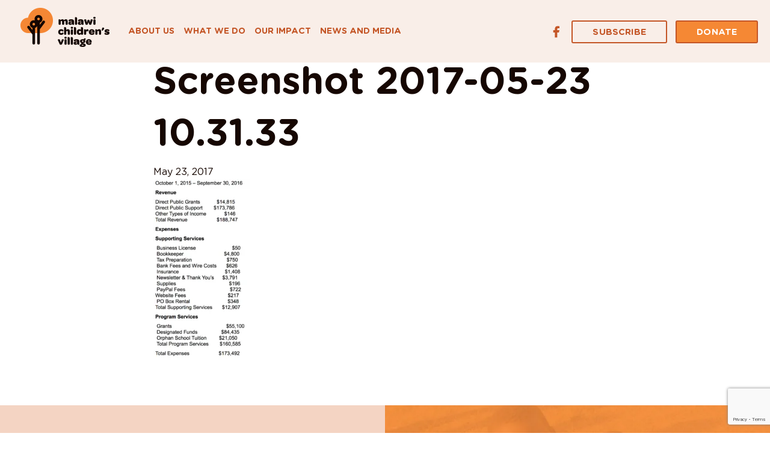

--- FILE ---
content_type: text/html; charset=UTF-8
request_url: https://malawichildrensvillage.org/treasurers-report-2016/screenshot-2017-05-23-10-31-33/
body_size: 6998
content:
<!doctype html>
<html lang="en-US" class="no-js">
<head>
    <meta charset="UTF-8">
    <meta name="viewport" content="width=device-width, initial-scale=1.0">

    <title>Screenshot 2017-05-23 10.31.33 - Malawi Children&#039;s Village</title>

    <link rel="shortcut icon" href="https://malawichildrensvillage.org/wp-content/themes/malawi/favicon.ico" />

    <link rel="pingback" href="https://malawichildrensvillage.org/xmlrpc.php">

    <meta name='robots' content='index, follow, max-image-preview:large, max-snippet:-1, max-video-preview:-1' />

	<!-- This site is optimized with the Yoast SEO Premium plugin v26.5 (Yoast SEO v26.8) - https://yoast.com/product/yoast-seo-premium-wordpress/ -->
	<link rel="canonical" href="https://malawichildrensvillage.org/treasurers-report-2016/screenshot-2017-05-23-10-31-33/" />
	<meta property="og:locale" content="en_US" />
	<meta property="og:type" content="article" />
	<meta property="og:title" content="Screenshot 2017-05-23 10.31.33 - Malawi Children&#039;s Village" />
	<meta property="og:url" content="https://malawichildrensvillage.org/treasurers-report-2016/screenshot-2017-05-23-10-31-33/" />
	<meta property="og:site_name" content="Malawi Children&#039;s Village" />
	<meta property="article:publisher" content="https://www.facebook.com/malawichildrensvillage.org" />
	<meta property="og:image" content="https://malawichildrensvillage.org/treasurers-report-2016/screenshot-2017-05-23-10-31-33" />
	<meta property="og:image:width" content="886" />
	<meta property="og:image:height" content="1034" />
	<meta property="og:image:type" content="image/png" />
	<meta name="twitter:card" content="summary_large_image" />
	<script type="application/ld+json" class="yoast-schema-graph">{"@context":"https://schema.org","@graph":[{"@type":"WebPage","@id":"https://malawichildrensvillage.org/treasurers-report-2016/screenshot-2017-05-23-10-31-33/","url":"https://malawichildrensvillage.org/treasurers-report-2016/screenshot-2017-05-23-10-31-33/","name":"Screenshot 2017-05-23 10.31.33 - Malawi Children&#039;s Village","isPartOf":{"@id":"https://malawichildrensvillage.org/#website"},"primaryImageOfPage":{"@id":"https://malawichildrensvillage.org/treasurers-report-2016/screenshot-2017-05-23-10-31-33/#primaryimage"},"image":{"@id":"https://malawichildrensvillage.org/treasurers-report-2016/screenshot-2017-05-23-10-31-33/#primaryimage"},"thumbnailUrl":"https://malawichildrensvillage.org/wp-content/uploads/2016/12/Screenshot-2017-05-23-10.31.33.png","datePublished":"2017-05-23T14:31:59+00:00","breadcrumb":{"@id":"https://malawichildrensvillage.org/treasurers-report-2016/screenshot-2017-05-23-10-31-33/#breadcrumb"},"inLanguage":"en-US","potentialAction":[{"@type":"ReadAction","target":["https://malawichildrensvillage.org/treasurers-report-2016/screenshot-2017-05-23-10-31-33/"]}]},{"@type":"ImageObject","inLanguage":"en-US","@id":"https://malawichildrensvillage.org/treasurers-report-2016/screenshot-2017-05-23-10-31-33/#primaryimage","url":"https://malawichildrensvillage.org/wp-content/uploads/2016/12/Screenshot-2017-05-23-10.31.33.png","contentUrl":"https://malawichildrensvillage.org/wp-content/uploads/2016/12/Screenshot-2017-05-23-10.31.33.png","width":886,"height":1034},{"@type":"BreadcrumbList","@id":"https://malawichildrensvillage.org/treasurers-report-2016/screenshot-2017-05-23-10-31-33/#breadcrumb","itemListElement":[{"@type":"ListItem","position":1,"name":"Home","item":"https://malawichildrensvillage.org/"},{"@type":"ListItem","position":2,"name":"Treasurer’s Report 2016","item":"https://malawichildrensvillage.org/treasurers-report-2016/"},{"@type":"ListItem","position":3,"name":"Screenshot 2017-05-23 10.31.33"}]},{"@type":"WebSite","@id":"https://malawichildrensvillage.org/#website","url":"https://malawichildrensvillage.org/","name":"Malawi Children's Village","description":"Village Based Orphan Care","publisher":{"@id":"https://malawichildrensvillage.org/#organization"},"potentialAction":[{"@type":"SearchAction","target":{"@type":"EntryPoint","urlTemplate":"https://malawichildrensvillage.org/?s={search_term_string}"},"query-input":{"@type":"PropertyValueSpecification","valueRequired":true,"valueName":"search_term_string"}}],"inLanguage":"en-US"},{"@type":"Organization","@id":"https://malawichildrensvillage.org/#organization","name":"Malawi Children's Village","url":"https://malawichildrensvillage.org/","logo":{"@type":"ImageObject","inLanguage":"en-US","@id":"https://malawichildrensvillage.org/#/schema/logo/image/","url":"https://malawichildrensvillage.org/wp-content/uploads/2017/03/front-page-hero-logo.png","contentUrl":"https://malawichildrensvillage.org/wp-content/uploads/2017/03/front-page-hero-logo.png","width":100,"height":100,"caption":"Malawi Children's Village"},"image":{"@id":"https://malawichildrensvillage.org/#/schema/logo/image/"},"sameAs":["https://www.facebook.com/malawichildrensvillage.org"]}]}</script>
	<!-- / Yoast SEO Premium plugin. -->


<link rel='dns-prefetch' href='//www.google.com' />
<link rel='dns-prefetch' href='//maxcdn.bootstrapcdn.com' />
<link rel='dns-prefetch' href='//www.googletagmanager.com' />
<link rel="alternate" type="application/rss+xml" title="Malawi Children&#039;s Village &raquo; Screenshot 2017-05-23 10.31.33 Comments Feed" href="https://malawichildrensvillage.org/treasurers-report-2016/screenshot-2017-05-23-10-31-33/feed/" />
<link rel="alternate" title="oEmbed (JSON)" type="application/json+oembed" href="https://malawichildrensvillage.org/wp-json/oembed/1.0/embed?url=https%3A%2F%2Fmalawichildrensvillage.org%2Ftreasurers-report-2016%2Fscreenshot-2017-05-23-10-31-33%2F" />
<link rel="alternate" title="oEmbed (XML)" type="text/xml+oembed" href="https://malawichildrensvillage.org/wp-json/oembed/1.0/embed?url=https%3A%2F%2Fmalawichildrensvillage.org%2Ftreasurers-report-2016%2Fscreenshot-2017-05-23-10-31-33%2F&#038;format=xml" />
<style id='wp-img-auto-sizes-contain-inline-css' type='text/css'>
img:is([sizes=auto i],[sizes^="auto," i]){contain-intrinsic-size:3000px 1500px}
/*# sourceURL=wp-img-auto-sizes-contain-inline-css */
</style>

<style id='wp-emoji-styles-inline-css' type='text/css'>

	img.wp-smiley, img.emoji {
		display: inline !important;
		border: none !important;
		box-shadow: none !important;
		height: 1em !important;
		width: 1em !important;
		margin: 0 0.07em !important;
		vertical-align: -0.1em !important;
		background: none !important;
		padding: 0 !important;
	}
/*# sourceURL=wp-emoji-styles-inline-css */
</style>
<link rel='stylesheet' id='wp-block-library-css' href='https://malawichildrensvillage.org/wp-includes/css/dist/block-library/style.min.css?ver=6.9' type='text/css' media='all' />
<style id='global-styles-inline-css' type='text/css'>
:root{--wp--preset--aspect-ratio--square: 1;--wp--preset--aspect-ratio--4-3: 4/3;--wp--preset--aspect-ratio--3-4: 3/4;--wp--preset--aspect-ratio--3-2: 3/2;--wp--preset--aspect-ratio--2-3: 2/3;--wp--preset--aspect-ratio--16-9: 16/9;--wp--preset--aspect-ratio--9-16: 9/16;--wp--preset--color--black: #000000;--wp--preset--color--cyan-bluish-gray: #abb8c3;--wp--preset--color--white: #ffffff;--wp--preset--color--pale-pink: #f78da7;--wp--preset--color--vivid-red: #cf2e2e;--wp--preset--color--luminous-vivid-orange: #ff6900;--wp--preset--color--luminous-vivid-amber: #fcb900;--wp--preset--color--light-green-cyan: #7bdcb5;--wp--preset--color--vivid-green-cyan: #00d084;--wp--preset--color--pale-cyan-blue: #8ed1fc;--wp--preset--color--vivid-cyan-blue: #0693e3;--wp--preset--color--vivid-purple: #9b51e0;--wp--preset--gradient--vivid-cyan-blue-to-vivid-purple: linear-gradient(135deg,rgb(6,147,227) 0%,rgb(155,81,224) 100%);--wp--preset--gradient--light-green-cyan-to-vivid-green-cyan: linear-gradient(135deg,rgb(122,220,180) 0%,rgb(0,208,130) 100%);--wp--preset--gradient--luminous-vivid-amber-to-luminous-vivid-orange: linear-gradient(135deg,rgb(252,185,0) 0%,rgb(255,105,0) 100%);--wp--preset--gradient--luminous-vivid-orange-to-vivid-red: linear-gradient(135deg,rgb(255,105,0) 0%,rgb(207,46,46) 100%);--wp--preset--gradient--very-light-gray-to-cyan-bluish-gray: linear-gradient(135deg,rgb(238,238,238) 0%,rgb(169,184,195) 100%);--wp--preset--gradient--cool-to-warm-spectrum: linear-gradient(135deg,rgb(74,234,220) 0%,rgb(151,120,209) 20%,rgb(207,42,186) 40%,rgb(238,44,130) 60%,rgb(251,105,98) 80%,rgb(254,248,76) 100%);--wp--preset--gradient--blush-light-purple: linear-gradient(135deg,rgb(255,206,236) 0%,rgb(152,150,240) 100%);--wp--preset--gradient--blush-bordeaux: linear-gradient(135deg,rgb(254,205,165) 0%,rgb(254,45,45) 50%,rgb(107,0,62) 100%);--wp--preset--gradient--luminous-dusk: linear-gradient(135deg,rgb(255,203,112) 0%,rgb(199,81,192) 50%,rgb(65,88,208) 100%);--wp--preset--gradient--pale-ocean: linear-gradient(135deg,rgb(255,245,203) 0%,rgb(182,227,212) 50%,rgb(51,167,181) 100%);--wp--preset--gradient--electric-grass: linear-gradient(135deg,rgb(202,248,128) 0%,rgb(113,206,126) 100%);--wp--preset--gradient--midnight: linear-gradient(135deg,rgb(2,3,129) 0%,rgb(40,116,252) 100%);--wp--preset--font-size--small: 13px;--wp--preset--font-size--medium: 20px;--wp--preset--font-size--large: 36px;--wp--preset--font-size--x-large: 42px;--wp--preset--spacing--20: 0.44rem;--wp--preset--spacing--30: 0.67rem;--wp--preset--spacing--40: 1rem;--wp--preset--spacing--50: 1.5rem;--wp--preset--spacing--60: 2.25rem;--wp--preset--spacing--70: 3.38rem;--wp--preset--spacing--80: 5.06rem;--wp--preset--shadow--natural: 6px 6px 9px rgba(0, 0, 0, 0.2);--wp--preset--shadow--deep: 12px 12px 50px rgba(0, 0, 0, 0.4);--wp--preset--shadow--sharp: 6px 6px 0px rgba(0, 0, 0, 0.2);--wp--preset--shadow--outlined: 6px 6px 0px -3px rgb(255, 255, 255), 6px 6px rgb(0, 0, 0);--wp--preset--shadow--crisp: 6px 6px 0px rgb(0, 0, 0);}:where(.is-layout-flex){gap: 0.5em;}:where(.is-layout-grid){gap: 0.5em;}body .is-layout-flex{display: flex;}.is-layout-flex{flex-wrap: wrap;align-items: center;}.is-layout-flex > :is(*, div){margin: 0;}body .is-layout-grid{display: grid;}.is-layout-grid > :is(*, div){margin: 0;}:where(.wp-block-columns.is-layout-flex){gap: 2em;}:where(.wp-block-columns.is-layout-grid){gap: 2em;}:where(.wp-block-post-template.is-layout-flex){gap: 1.25em;}:where(.wp-block-post-template.is-layout-grid){gap: 1.25em;}.has-black-color{color: var(--wp--preset--color--black) !important;}.has-cyan-bluish-gray-color{color: var(--wp--preset--color--cyan-bluish-gray) !important;}.has-white-color{color: var(--wp--preset--color--white) !important;}.has-pale-pink-color{color: var(--wp--preset--color--pale-pink) !important;}.has-vivid-red-color{color: var(--wp--preset--color--vivid-red) !important;}.has-luminous-vivid-orange-color{color: var(--wp--preset--color--luminous-vivid-orange) !important;}.has-luminous-vivid-amber-color{color: var(--wp--preset--color--luminous-vivid-amber) !important;}.has-light-green-cyan-color{color: var(--wp--preset--color--light-green-cyan) !important;}.has-vivid-green-cyan-color{color: var(--wp--preset--color--vivid-green-cyan) !important;}.has-pale-cyan-blue-color{color: var(--wp--preset--color--pale-cyan-blue) !important;}.has-vivid-cyan-blue-color{color: var(--wp--preset--color--vivid-cyan-blue) !important;}.has-vivid-purple-color{color: var(--wp--preset--color--vivid-purple) !important;}.has-black-background-color{background-color: var(--wp--preset--color--black) !important;}.has-cyan-bluish-gray-background-color{background-color: var(--wp--preset--color--cyan-bluish-gray) !important;}.has-white-background-color{background-color: var(--wp--preset--color--white) !important;}.has-pale-pink-background-color{background-color: var(--wp--preset--color--pale-pink) !important;}.has-vivid-red-background-color{background-color: var(--wp--preset--color--vivid-red) !important;}.has-luminous-vivid-orange-background-color{background-color: var(--wp--preset--color--luminous-vivid-orange) !important;}.has-luminous-vivid-amber-background-color{background-color: var(--wp--preset--color--luminous-vivid-amber) !important;}.has-light-green-cyan-background-color{background-color: var(--wp--preset--color--light-green-cyan) !important;}.has-vivid-green-cyan-background-color{background-color: var(--wp--preset--color--vivid-green-cyan) !important;}.has-pale-cyan-blue-background-color{background-color: var(--wp--preset--color--pale-cyan-blue) !important;}.has-vivid-cyan-blue-background-color{background-color: var(--wp--preset--color--vivid-cyan-blue) !important;}.has-vivid-purple-background-color{background-color: var(--wp--preset--color--vivid-purple) !important;}.has-black-border-color{border-color: var(--wp--preset--color--black) !important;}.has-cyan-bluish-gray-border-color{border-color: var(--wp--preset--color--cyan-bluish-gray) !important;}.has-white-border-color{border-color: var(--wp--preset--color--white) !important;}.has-pale-pink-border-color{border-color: var(--wp--preset--color--pale-pink) !important;}.has-vivid-red-border-color{border-color: var(--wp--preset--color--vivid-red) !important;}.has-luminous-vivid-orange-border-color{border-color: var(--wp--preset--color--luminous-vivid-orange) !important;}.has-luminous-vivid-amber-border-color{border-color: var(--wp--preset--color--luminous-vivid-amber) !important;}.has-light-green-cyan-border-color{border-color: var(--wp--preset--color--light-green-cyan) !important;}.has-vivid-green-cyan-border-color{border-color: var(--wp--preset--color--vivid-green-cyan) !important;}.has-pale-cyan-blue-border-color{border-color: var(--wp--preset--color--pale-cyan-blue) !important;}.has-vivid-cyan-blue-border-color{border-color: var(--wp--preset--color--vivid-cyan-blue) !important;}.has-vivid-purple-border-color{border-color: var(--wp--preset--color--vivid-purple) !important;}.has-vivid-cyan-blue-to-vivid-purple-gradient-background{background: var(--wp--preset--gradient--vivid-cyan-blue-to-vivid-purple) !important;}.has-light-green-cyan-to-vivid-green-cyan-gradient-background{background: var(--wp--preset--gradient--light-green-cyan-to-vivid-green-cyan) !important;}.has-luminous-vivid-amber-to-luminous-vivid-orange-gradient-background{background: var(--wp--preset--gradient--luminous-vivid-amber-to-luminous-vivid-orange) !important;}.has-luminous-vivid-orange-to-vivid-red-gradient-background{background: var(--wp--preset--gradient--luminous-vivid-orange-to-vivid-red) !important;}.has-very-light-gray-to-cyan-bluish-gray-gradient-background{background: var(--wp--preset--gradient--very-light-gray-to-cyan-bluish-gray) !important;}.has-cool-to-warm-spectrum-gradient-background{background: var(--wp--preset--gradient--cool-to-warm-spectrum) !important;}.has-blush-light-purple-gradient-background{background: var(--wp--preset--gradient--blush-light-purple) !important;}.has-blush-bordeaux-gradient-background{background: var(--wp--preset--gradient--blush-bordeaux) !important;}.has-luminous-dusk-gradient-background{background: var(--wp--preset--gradient--luminous-dusk) !important;}.has-pale-ocean-gradient-background{background: var(--wp--preset--gradient--pale-ocean) !important;}.has-electric-grass-gradient-background{background: var(--wp--preset--gradient--electric-grass) !important;}.has-midnight-gradient-background{background: var(--wp--preset--gradient--midnight) !important;}.has-small-font-size{font-size: var(--wp--preset--font-size--small) !important;}.has-medium-font-size{font-size: var(--wp--preset--font-size--medium) !important;}.has-large-font-size{font-size: var(--wp--preset--font-size--large) !important;}.has-x-large-font-size{font-size: var(--wp--preset--font-size--x-large) !important;}
/*# sourceURL=global-styles-inline-css */
</style>

<style id='classic-theme-styles-inline-css' type='text/css'>
/*! This file is auto-generated */
.wp-block-button__link{color:#fff;background-color:#32373c;border-radius:9999px;box-shadow:none;text-decoration:none;padding:calc(.667em + 2px) calc(1.333em + 2px);font-size:1.125em}.wp-block-file__button{background:#32373c;color:#fff;text-decoration:none}
/*# sourceURL=/wp-includes/css/classic-themes.min.css */
</style>
<link rel='stylesheet' id='slick-carousel-css' href='https://malawichildrensvillage.org/wp-content/themes/malawi/bower_components/slick-carousel/slick/slick.css?ver=1.5.9' type='text/css' media='all' />
<link rel='stylesheet' id='font-awesome-css' href='//maxcdn.bootstrapcdn.com/font-awesome/4.5.0/css/font-awesome.min.css?ver=4.5.0' type='text/css' media='all' />
<link rel='stylesheet' id='h5bs-theme-css' href='https://malawichildrensvillage.org/wp-content/themes/malawi/assets/css/theme.css?ver=3.6.2' type='text/css' media='all' />
<link rel='stylesheet' id='h5bs-custom-css' href='https://malawichildrensvillage.org/wp-content/themes/malawi/custom.css?ver=3.6.2' type='text/css' media='all' />
<script type="text/javascript" src="https://malawichildrensvillage.org/wp-includes/js/jquery/jquery.min.js?ver=3.7.1" id="jquery-core-js"></script>
<script type="text/javascript" src="https://malawichildrensvillage.org/wp-includes/js/jquery/jquery-migrate.min.js?ver=3.4.1" id="jquery-migrate-js"></script>
<link rel="https://api.w.org/" href="https://malawichildrensvillage.org/wp-json/" /><link rel="alternate" title="JSON" type="application/json" href="https://malawichildrensvillage.org/wp-json/wp/v2/media/667" /><link rel='shortlink' href='https://malawichildrensvillage.org/?p=667' />
<meta name="generator" content="Site Kit by Google 1.170.0" /><style type="text/css">.recentcomments a{display:inline !important;padding:0 !important;margin:0 !important;}</style>    <!-- Google Universal Analytics -->
    </head>

<body class="attachment wp-singular attachment-template-default single single-attachment postid-667 attachmentid-667 attachment-png wp-theme-malawi">

<header class="site-header" role="banner">
    <p class="logo"><a href="https://malawichildrensvillage.org/"></a></p>

    <nav class="nav-main-wrap" role="navigation">
        <ul id="nav-main" class="nav-main nav group"><li id="menu-item-527" class="menu-item menu-item-type-post_type menu-item-object-page menu-item-527"><a href="https://malawichildrensvillage.org/about-us/">About Us</a></li>
<li id="menu-item-526" class="menu-item menu-item-type-post_type menu-item-object-page menu-item-526"><a href="https://malawichildrensvillage.org/what-we-do/">What We Do</a></li>
<li id="menu-item-525" class="menu-item menu-item-type-post_type menu-item-object-page menu-item-525"><a href="https://malawichildrensvillage.org/our-impact/">Our Impact</a></li>
<li id="menu-item-528" class="menu-item menu-item-type-post_type menu-item-object-page current_page_parent menu-item-528"><a href="https://malawichildrensvillage.org/blog/">News and Media</a></li>
</ul>    </nav>

    <nav class="nav-mobile-wrap" role="navigation">
        <i id="nav-mobile-toggle" class="nav-mobile-toggle fa fa-bars"></i>
        <ul id="nav-mobile" class="nav-mobile nav group"><li id="menu-item-547" class="menu-item menu-item-type-post_type menu-item-object-page menu-item-547"><a href="https://malawichildrensvillage.org/about-us/">About Us</a></li>
<li id="menu-item-546" class="menu-item menu-item-type-post_type menu-item-object-page menu-item-546"><a href="https://malawichildrensvillage.org/what-we-do/">What We Do</a></li>
<li id="menu-item-545" class="menu-item menu-item-type-post_type menu-item-object-page menu-item-545"><a href="https://malawichildrensvillage.org/our-impact/">Our Impact</a></li>
<li id="menu-item-548" class="menu-item menu-item-type-post_type menu-item-object-page current_page_parent menu-item-548"><a href="https://malawichildrensvillage.org/blog/">News and Media</a></li>
<li id="menu-item-961" class="menu-item menu-item-type-custom menu-item-object-custom menu-item-961"><a href="/#subscribe">Subscribe</a></li>
<li id="menu-item-962" class="menu-item menu-item-type-custom menu-item-object-custom menu-item-962"><a href="https://malawichildrensvillage.giv.sh/">Donate</a></li>
</ul>    </nav>

    <nav class="nav-button-wrap">
        <ul>
            <li><a href="/#subscribe" class="button primary">Subscribe</a></li>
            <li><a href="https://malawichildrensvillage.giv.sh/" class="button tertiary">Donate</a></li>
        </ul>
    </nav>

    <nav class="nav-social-wrap">
        <ul class="social-icons">
                <li class="si-facebook"><a class="icon-custom icon-facebook" href="https://www.facebook.com/malawichildrensvillage" target="_blank"></a></li>
                        </ul>
    </nav>
</header>

<div class="content-wrap single-content" role="main">

            <div class="row">
            <div class="column large-8 large-centered">
                <div class="sctn-wrap">
                    <article id="post-667" class="group post-667 attachment type-attachment status-inherit hentry" role="article">
                        <header>
                            <a href="/blog" style="font-weight:600; display:block; margin-bottom:10px;">View All Posts</a>
                            <h1>Screenshot 2017-05-23 10.31.33</h1>
                            <time datetime="2017-05-23" pubdate>May 23, 2017</time>
                        </header>

                        <p class="attachment"><a href='https://malawichildrensvillage.org/wp-content/uploads/2016/12/Screenshot-2017-05-23-10.31.33.png'><img fetchpriority="high" decoding="async" width="257" height="300" src="https://malawichildrensvillage.org/wp-content/uploads/2016/12/Screenshot-2017-05-23-10.31.33-257x300.png.webp" class="attachment-medium size-medium" alt="" srcset="https://malawichildrensvillage.org/wp-content/uploads/2016/12/Screenshot-2017-05-23-10.31.33-257x300.png.webp 257w, https://malawichildrensvillage.org/wp-content/uploads/2016/12/Screenshot-2017-05-23-10.31.33-768x896.png.webp 768w, https://malawichildrensvillage.org/wp-content/uploads/2016/12/Screenshot-2017-05-23-10.31.33-877x1024.png.webp 877w, https://malawichildrensvillage.org/wp-content/uploads/2016/12/Screenshot-2017-05-23-10.31.33.png.webp 886w" sizes="(max-width: 257px) 100vw, 257px" /></a></p>
                    </article>
                </div>
            </div>
        </div>

    
</div><!-- end content -->


 
    <footer class="top-footer" id="top-footer">
        <div class="row" data-equalizer="footer" data-equalize-on="medium">
            <div class="column medium-6" data-equalizer-watch="footer">
                <div class="padding-helper">
                    <h3>Our mission is to enhance the lives of orphans</h3>
                    <p><p>MCV’s mission is to enhance the lives of orphans by providing health, social and educational resources in 39 villages along the southwest shore of Lake Malawi.</p>
</p>
                </div>
            </div>
            <div class="column medium-6" style="background-image: url('https://malawichildrensvillage.org/wp-content/uploads/2017/06/new-footer-img.png.webp')" data-equalizer-watch="footer">
                <div class="padding-helper">
                    <div class="row">
                        <h4>Take Action</h4>
                        <img src="https://malawichildrensvillage.org/wp-content/themes/malawi/assets/images/arrow.png">
                        <p><p>MCV relies on the support of individual donors like you.</p>
</p>
                    </div>
                    <div class="row">
                        <a href="/#subscribe" class="button primary white">Subscribe</a>
                        <a href="" class="button primary white"></a>
                        <a href="https://malawichildrensvillage.giv.sh/" class="button primary white">Donate</a>
                    </div>
                </div>
            </div>
        </div>
    </footer>
    <footer class="site-footer" role="contentinfo">

        <nav class="nav-footer-wrap" role="navigation">
            <ul>
                <li><p class="logo"><a href="https://malawichildrensvillage.org/"></a></p></li>
                <li><a href="/contact" class="button primary">Contact Us</a></li>
            </ul>
            
        </nav>

        <p class="copyright">2026 All Rights Reserved  Malawi Children&#039;s Village</p>

    </footer>

    <script type="speculationrules">
{"prefetch":[{"source":"document","where":{"and":[{"href_matches":"/*"},{"not":{"href_matches":["/wp-*.php","/wp-admin/*","/wp-content/uploads/*","/wp-content/*","/wp-content/plugins/*","/wp-content/themes/malawi/*","/*\\?(.+)"]}},{"not":{"selector_matches":"a[rel~=\"nofollow\"]"}},{"not":{"selector_matches":".no-prefetch, .no-prefetch a"}}]},"eagerness":"conservative"}]}
</script>
<script type="text/javascript" src="https://malawichildrensvillage.org/wp-content/themes/malawi/bower_components/foundation-sites/js/foundation.core.js?ver=6.2.0" id="foundation.core-js"></script>
<script type="text/javascript" src="https://malawichildrensvillage.org/wp-content/themes/malawi/bower_components/foundation-sites/js/foundation.util.mediaQuery.js?ver=6.2.0" id="foundation.util.mediaQuery-js"></script>
<script type="text/javascript" src="https://malawichildrensvillage.org/wp-content/themes/malawi/bower_components/foundation-sites/js/foundation.util.timerAndImageLoader.js?ver=6.2.0" id="foundation.util.timerAndImageLoader-js"></script>
<script type="text/javascript" src="https://malawichildrensvillage.org/wp-content/themes/malawi/bower_components/foundation-sites/js/foundation.util.box.js?ver=6.2.0" id="foundation.util.box-js"></script>
<script type="text/javascript" src="https://malawichildrensvillage.org/wp-content/themes/malawi/bower_components/foundation-sites/js/foundation.equalizer.js?ver=6.2.0" id="foundation.equalizer-js"></script>
<script type="text/javascript" src="https://malawichildrensvillage.org/wp-content/themes/malawi/bower_components/foundation-sites/js/foundation.util.keyboard.js?ver=6.2.0" id="foundation.util.keyboard-js"></script>
<script type="text/javascript" src="https://malawichildrensvillage.org/wp-content/themes/malawi/bower_components/foundation-sites/js/foundation.util.triggers.js?ver=6.2.0" id="foundation.util.triggers-js"></script>
<script type="text/javascript" src="https://malawichildrensvillage.org/wp-content/themes/malawi/bower_components/foundation-sites/js/foundation.util.motion.js?ver=6.2.0" id="foundation.util.motion-js"></script>
<script type="text/javascript" src="https://malawichildrensvillage.org/wp-content/themes/malawi/bower_components/foundation-sites/js/foundation.reveal.js?ver=6.2.0" id="foundation.reveal-js"></script>
<script type="text/javascript" src="https://malawichildrensvillage.org/wp-content/themes/malawi/bower_components/slick-carousel/slick/slick.min.js?ver=1.5.9" id="slick-carousel-js"></script>
<script type="text/javascript" src="https://malawichildrensvillage.org/wp-content/themes/malawi/assets/js/global.js?ver=3.6.2" id="global-js-js"></script>
<script type="text/javascript" id="gforms_recaptcha_recaptcha-js-extra">
/* <![CDATA[ */
var gforms_recaptcha_recaptcha_strings = {"nonce":"a2d45cd62d","disconnect":"Disconnecting","change_connection_type":"Resetting","spinner":"https://malawichildrensvillage.org/wp-content/plugins/gravityforms/images/spinner.svg","connection_type":"classic","disable_badge":"","change_connection_type_title":"Change Connection Type","change_connection_type_message":"Changing the connection type will delete your current settings.  Do you want to proceed?","disconnect_title":"Disconnect","disconnect_message":"Disconnecting from reCAPTCHA will delete your current settings.  Do you want to proceed?","site_key":"6LecqawqAAAAACieCvJ_mu17RJXJF1cta-mHGEaw"};
//# sourceURL=gforms_recaptcha_recaptcha-js-extra
/* ]]> */
</script>
<script type="text/javascript" src="https://www.google.com/recaptcha/api.js?render=6LecqawqAAAAACieCvJ_mu17RJXJF1cta-mHGEaw&amp;ver=2.1.0" id="gforms_recaptcha_recaptcha-js" defer="defer" data-wp-strategy="defer"></script>
<script type="text/javascript" src="https://malawichildrensvillage.org/wp-content/plugins/gravityformsrecaptcha/js/frontend.min.js?ver=2.1.0" id="gforms_recaptcha_frontend-js" defer="defer" data-wp-strategy="defer"></script>
<script id="wp-emoji-settings" type="application/json">
{"baseUrl":"https://s.w.org/images/core/emoji/17.0.2/72x72/","ext":".png","svgUrl":"https://s.w.org/images/core/emoji/17.0.2/svg/","svgExt":".svg","source":{"concatemoji":"https://malawichildrensvillage.org/wp-includes/js/wp-emoji-release.min.js?ver=6.9"}}
</script>
<script type="module">
/* <![CDATA[ */
/*! This file is auto-generated */
const a=JSON.parse(document.getElementById("wp-emoji-settings").textContent),o=(window._wpemojiSettings=a,"wpEmojiSettingsSupports"),s=["flag","emoji"];function i(e){try{var t={supportTests:e,timestamp:(new Date).valueOf()};sessionStorage.setItem(o,JSON.stringify(t))}catch(e){}}function c(e,t,n){e.clearRect(0,0,e.canvas.width,e.canvas.height),e.fillText(t,0,0);t=new Uint32Array(e.getImageData(0,0,e.canvas.width,e.canvas.height).data);e.clearRect(0,0,e.canvas.width,e.canvas.height),e.fillText(n,0,0);const a=new Uint32Array(e.getImageData(0,0,e.canvas.width,e.canvas.height).data);return t.every((e,t)=>e===a[t])}function p(e,t){e.clearRect(0,0,e.canvas.width,e.canvas.height),e.fillText(t,0,0);var n=e.getImageData(16,16,1,1);for(let e=0;e<n.data.length;e++)if(0!==n.data[e])return!1;return!0}function u(e,t,n,a){switch(t){case"flag":return n(e,"\ud83c\udff3\ufe0f\u200d\u26a7\ufe0f","\ud83c\udff3\ufe0f\u200b\u26a7\ufe0f")?!1:!n(e,"\ud83c\udde8\ud83c\uddf6","\ud83c\udde8\u200b\ud83c\uddf6")&&!n(e,"\ud83c\udff4\udb40\udc67\udb40\udc62\udb40\udc65\udb40\udc6e\udb40\udc67\udb40\udc7f","\ud83c\udff4\u200b\udb40\udc67\u200b\udb40\udc62\u200b\udb40\udc65\u200b\udb40\udc6e\u200b\udb40\udc67\u200b\udb40\udc7f");case"emoji":return!a(e,"\ud83e\u1fac8")}return!1}function f(e,t,n,a){let r;const o=(r="undefined"!=typeof WorkerGlobalScope&&self instanceof WorkerGlobalScope?new OffscreenCanvas(300,150):document.createElement("canvas")).getContext("2d",{willReadFrequently:!0}),s=(o.textBaseline="top",o.font="600 32px Arial",{});return e.forEach(e=>{s[e]=t(o,e,n,a)}),s}function r(e){var t=document.createElement("script");t.src=e,t.defer=!0,document.head.appendChild(t)}a.supports={everything:!0,everythingExceptFlag:!0},new Promise(t=>{let n=function(){try{var e=JSON.parse(sessionStorage.getItem(o));if("object"==typeof e&&"number"==typeof e.timestamp&&(new Date).valueOf()<e.timestamp+604800&&"object"==typeof e.supportTests)return e.supportTests}catch(e){}return null}();if(!n){if("undefined"!=typeof Worker&&"undefined"!=typeof OffscreenCanvas&&"undefined"!=typeof URL&&URL.createObjectURL&&"undefined"!=typeof Blob)try{var e="postMessage("+f.toString()+"("+[JSON.stringify(s),u.toString(),c.toString(),p.toString()].join(",")+"));",a=new Blob([e],{type:"text/javascript"});const r=new Worker(URL.createObjectURL(a),{name:"wpTestEmojiSupports"});return void(r.onmessage=e=>{i(n=e.data),r.terminate(),t(n)})}catch(e){}i(n=f(s,u,c,p))}t(n)}).then(e=>{for(const n in e)a.supports[n]=e[n],a.supports.everything=a.supports.everything&&a.supports[n],"flag"!==n&&(a.supports.everythingExceptFlag=a.supports.everythingExceptFlag&&a.supports[n]);var t;a.supports.everythingExceptFlag=a.supports.everythingExceptFlag&&!a.supports.flag,a.supports.everything||((t=a.source||{}).concatemoji?r(t.concatemoji):t.wpemoji&&t.twemoji&&(r(t.twemoji),r(t.wpemoji)))});
//# sourceURL=https://malawichildrensvillage.org/wp-includes/js/wp-emoji-loader.min.js
/* ]]> */
</script>

    </body>
</html>


<!-- Page cached by LiteSpeed Cache 7.7 on 2026-01-24 08:57:41 -->

--- FILE ---
content_type: text/html; charset=utf-8
request_url: https://www.google.com/recaptcha/api2/anchor?ar=1&k=6LecqawqAAAAACieCvJ_mu17RJXJF1cta-mHGEaw&co=aHR0cHM6Ly9tYWxhd2ljaGlsZHJlbnN2aWxsYWdlLm9yZzo0NDM.&hl=en&v=N67nZn4AqZkNcbeMu4prBgzg&size=invisible&anchor-ms=20000&execute-ms=30000&cb=dvxmgchocz5i
body_size: 48751
content:
<!DOCTYPE HTML><html dir="ltr" lang="en"><head><meta http-equiv="Content-Type" content="text/html; charset=UTF-8">
<meta http-equiv="X-UA-Compatible" content="IE=edge">
<title>reCAPTCHA</title>
<style type="text/css">
/* cyrillic-ext */
@font-face {
  font-family: 'Roboto';
  font-style: normal;
  font-weight: 400;
  font-stretch: 100%;
  src: url(//fonts.gstatic.com/s/roboto/v48/KFO7CnqEu92Fr1ME7kSn66aGLdTylUAMa3GUBHMdazTgWw.woff2) format('woff2');
  unicode-range: U+0460-052F, U+1C80-1C8A, U+20B4, U+2DE0-2DFF, U+A640-A69F, U+FE2E-FE2F;
}
/* cyrillic */
@font-face {
  font-family: 'Roboto';
  font-style: normal;
  font-weight: 400;
  font-stretch: 100%;
  src: url(//fonts.gstatic.com/s/roboto/v48/KFO7CnqEu92Fr1ME7kSn66aGLdTylUAMa3iUBHMdazTgWw.woff2) format('woff2');
  unicode-range: U+0301, U+0400-045F, U+0490-0491, U+04B0-04B1, U+2116;
}
/* greek-ext */
@font-face {
  font-family: 'Roboto';
  font-style: normal;
  font-weight: 400;
  font-stretch: 100%;
  src: url(//fonts.gstatic.com/s/roboto/v48/KFO7CnqEu92Fr1ME7kSn66aGLdTylUAMa3CUBHMdazTgWw.woff2) format('woff2');
  unicode-range: U+1F00-1FFF;
}
/* greek */
@font-face {
  font-family: 'Roboto';
  font-style: normal;
  font-weight: 400;
  font-stretch: 100%;
  src: url(//fonts.gstatic.com/s/roboto/v48/KFO7CnqEu92Fr1ME7kSn66aGLdTylUAMa3-UBHMdazTgWw.woff2) format('woff2');
  unicode-range: U+0370-0377, U+037A-037F, U+0384-038A, U+038C, U+038E-03A1, U+03A3-03FF;
}
/* math */
@font-face {
  font-family: 'Roboto';
  font-style: normal;
  font-weight: 400;
  font-stretch: 100%;
  src: url(//fonts.gstatic.com/s/roboto/v48/KFO7CnqEu92Fr1ME7kSn66aGLdTylUAMawCUBHMdazTgWw.woff2) format('woff2');
  unicode-range: U+0302-0303, U+0305, U+0307-0308, U+0310, U+0312, U+0315, U+031A, U+0326-0327, U+032C, U+032F-0330, U+0332-0333, U+0338, U+033A, U+0346, U+034D, U+0391-03A1, U+03A3-03A9, U+03B1-03C9, U+03D1, U+03D5-03D6, U+03F0-03F1, U+03F4-03F5, U+2016-2017, U+2034-2038, U+203C, U+2040, U+2043, U+2047, U+2050, U+2057, U+205F, U+2070-2071, U+2074-208E, U+2090-209C, U+20D0-20DC, U+20E1, U+20E5-20EF, U+2100-2112, U+2114-2115, U+2117-2121, U+2123-214F, U+2190, U+2192, U+2194-21AE, U+21B0-21E5, U+21F1-21F2, U+21F4-2211, U+2213-2214, U+2216-22FF, U+2308-230B, U+2310, U+2319, U+231C-2321, U+2336-237A, U+237C, U+2395, U+239B-23B7, U+23D0, U+23DC-23E1, U+2474-2475, U+25AF, U+25B3, U+25B7, U+25BD, U+25C1, U+25CA, U+25CC, U+25FB, U+266D-266F, U+27C0-27FF, U+2900-2AFF, U+2B0E-2B11, U+2B30-2B4C, U+2BFE, U+3030, U+FF5B, U+FF5D, U+1D400-1D7FF, U+1EE00-1EEFF;
}
/* symbols */
@font-face {
  font-family: 'Roboto';
  font-style: normal;
  font-weight: 400;
  font-stretch: 100%;
  src: url(//fonts.gstatic.com/s/roboto/v48/KFO7CnqEu92Fr1ME7kSn66aGLdTylUAMaxKUBHMdazTgWw.woff2) format('woff2');
  unicode-range: U+0001-000C, U+000E-001F, U+007F-009F, U+20DD-20E0, U+20E2-20E4, U+2150-218F, U+2190, U+2192, U+2194-2199, U+21AF, U+21E6-21F0, U+21F3, U+2218-2219, U+2299, U+22C4-22C6, U+2300-243F, U+2440-244A, U+2460-24FF, U+25A0-27BF, U+2800-28FF, U+2921-2922, U+2981, U+29BF, U+29EB, U+2B00-2BFF, U+4DC0-4DFF, U+FFF9-FFFB, U+10140-1018E, U+10190-1019C, U+101A0, U+101D0-101FD, U+102E0-102FB, U+10E60-10E7E, U+1D2C0-1D2D3, U+1D2E0-1D37F, U+1F000-1F0FF, U+1F100-1F1AD, U+1F1E6-1F1FF, U+1F30D-1F30F, U+1F315, U+1F31C, U+1F31E, U+1F320-1F32C, U+1F336, U+1F378, U+1F37D, U+1F382, U+1F393-1F39F, U+1F3A7-1F3A8, U+1F3AC-1F3AF, U+1F3C2, U+1F3C4-1F3C6, U+1F3CA-1F3CE, U+1F3D4-1F3E0, U+1F3ED, U+1F3F1-1F3F3, U+1F3F5-1F3F7, U+1F408, U+1F415, U+1F41F, U+1F426, U+1F43F, U+1F441-1F442, U+1F444, U+1F446-1F449, U+1F44C-1F44E, U+1F453, U+1F46A, U+1F47D, U+1F4A3, U+1F4B0, U+1F4B3, U+1F4B9, U+1F4BB, U+1F4BF, U+1F4C8-1F4CB, U+1F4D6, U+1F4DA, U+1F4DF, U+1F4E3-1F4E6, U+1F4EA-1F4ED, U+1F4F7, U+1F4F9-1F4FB, U+1F4FD-1F4FE, U+1F503, U+1F507-1F50B, U+1F50D, U+1F512-1F513, U+1F53E-1F54A, U+1F54F-1F5FA, U+1F610, U+1F650-1F67F, U+1F687, U+1F68D, U+1F691, U+1F694, U+1F698, U+1F6AD, U+1F6B2, U+1F6B9-1F6BA, U+1F6BC, U+1F6C6-1F6CF, U+1F6D3-1F6D7, U+1F6E0-1F6EA, U+1F6F0-1F6F3, U+1F6F7-1F6FC, U+1F700-1F7FF, U+1F800-1F80B, U+1F810-1F847, U+1F850-1F859, U+1F860-1F887, U+1F890-1F8AD, U+1F8B0-1F8BB, U+1F8C0-1F8C1, U+1F900-1F90B, U+1F93B, U+1F946, U+1F984, U+1F996, U+1F9E9, U+1FA00-1FA6F, U+1FA70-1FA7C, U+1FA80-1FA89, U+1FA8F-1FAC6, U+1FACE-1FADC, U+1FADF-1FAE9, U+1FAF0-1FAF8, U+1FB00-1FBFF;
}
/* vietnamese */
@font-face {
  font-family: 'Roboto';
  font-style: normal;
  font-weight: 400;
  font-stretch: 100%;
  src: url(//fonts.gstatic.com/s/roboto/v48/KFO7CnqEu92Fr1ME7kSn66aGLdTylUAMa3OUBHMdazTgWw.woff2) format('woff2');
  unicode-range: U+0102-0103, U+0110-0111, U+0128-0129, U+0168-0169, U+01A0-01A1, U+01AF-01B0, U+0300-0301, U+0303-0304, U+0308-0309, U+0323, U+0329, U+1EA0-1EF9, U+20AB;
}
/* latin-ext */
@font-face {
  font-family: 'Roboto';
  font-style: normal;
  font-weight: 400;
  font-stretch: 100%;
  src: url(//fonts.gstatic.com/s/roboto/v48/KFO7CnqEu92Fr1ME7kSn66aGLdTylUAMa3KUBHMdazTgWw.woff2) format('woff2');
  unicode-range: U+0100-02BA, U+02BD-02C5, U+02C7-02CC, U+02CE-02D7, U+02DD-02FF, U+0304, U+0308, U+0329, U+1D00-1DBF, U+1E00-1E9F, U+1EF2-1EFF, U+2020, U+20A0-20AB, U+20AD-20C0, U+2113, U+2C60-2C7F, U+A720-A7FF;
}
/* latin */
@font-face {
  font-family: 'Roboto';
  font-style: normal;
  font-weight: 400;
  font-stretch: 100%;
  src: url(//fonts.gstatic.com/s/roboto/v48/KFO7CnqEu92Fr1ME7kSn66aGLdTylUAMa3yUBHMdazQ.woff2) format('woff2');
  unicode-range: U+0000-00FF, U+0131, U+0152-0153, U+02BB-02BC, U+02C6, U+02DA, U+02DC, U+0304, U+0308, U+0329, U+2000-206F, U+20AC, U+2122, U+2191, U+2193, U+2212, U+2215, U+FEFF, U+FFFD;
}
/* cyrillic-ext */
@font-face {
  font-family: 'Roboto';
  font-style: normal;
  font-weight: 500;
  font-stretch: 100%;
  src: url(//fonts.gstatic.com/s/roboto/v48/KFO7CnqEu92Fr1ME7kSn66aGLdTylUAMa3GUBHMdazTgWw.woff2) format('woff2');
  unicode-range: U+0460-052F, U+1C80-1C8A, U+20B4, U+2DE0-2DFF, U+A640-A69F, U+FE2E-FE2F;
}
/* cyrillic */
@font-face {
  font-family: 'Roboto';
  font-style: normal;
  font-weight: 500;
  font-stretch: 100%;
  src: url(//fonts.gstatic.com/s/roboto/v48/KFO7CnqEu92Fr1ME7kSn66aGLdTylUAMa3iUBHMdazTgWw.woff2) format('woff2');
  unicode-range: U+0301, U+0400-045F, U+0490-0491, U+04B0-04B1, U+2116;
}
/* greek-ext */
@font-face {
  font-family: 'Roboto';
  font-style: normal;
  font-weight: 500;
  font-stretch: 100%;
  src: url(//fonts.gstatic.com/s/roboto/v48/KFO7CnqEu92Fr1ME7kSn66aGLdTylUAMa3CUBHMdazTgWw.woff2) format('woff2');
  unicode-range: U+1F00-1FFF;
}
/* greek */
@font-face {
  font-family: 'Roboto';
  font-style: normal;
  font-weight: 500;
  font-stretch: 100%;
  src: url(//fonts.gstatic.com/s/roboto/v48/KFO7CnqEu92Fr1ME7kSn66aGLdTylUAMa3-UBHMdazTgWw.woff2) format('woff2');
  unicode-range: U+0370-0377, U+037A-037F, U+0384-038A, U+038C, U+038E-03A1, U+03A3-03FF;
}
/* math */
@font-face {
  font-family: 'Roboto';
  font-style: normal;
  font-weight: 500;
  font-stretch: 100%;
  src: url(//fonts.gstatic.com/s/roboto/v48/KFO7CnqEu92Fr1ME7kSn66aGLdTylUAMawCUBHMdazTgWw.woff2) format('woff2');
  unicode-range: U+0302-0303, U+0305, U+0307-0308, U+0310, U+0312, U+0315, U+031A, U+0326-0327, U+032C, U+032F-0330, U+0332-0333, U+0338, U+033A, U+0346, U+034D, U+0391-03A1, U+03A3-03A9, U+03B1-03C9, U+03D1, U+03D5-03D6, U+03F0-03F1, U+03F4-03F5, U+2016-2017, U+2034-2038, U+203C, U+2040, U+2043, U+2047, U+2050, U+2057, U+205F, U+2070-2071, U+2074-208E, U+2090-209C, U+20D0-20DC, U+20E1, U+20E5-20EF, U+2100-2112, U+2114-2115, U+2117-2121, U+2123-214F, U+2190, U+2192, U+2194-21AE, U+21B0-21E5, U+21F1-21F2, U+21F4-2211, U+2213-2214, U+2216-22FF, U+2308-230B, U+2310, U+2319, U+231C-2321, U+2336-237A, U+237C, U+2395, U+239B-23B7, U+23D0, U+23DC-23E1, U+2474-2475, U+25AF, U+25B3, U+25B7, U+25BD, U+25C1, U+25CA, U+25CC, U+25FB, U+266D-266F, U+27C0-27FF, U+2900-2AFF, U+2B0E-2B11, U+2B30-2B4C, U+2BFE, U+3030, U+FF5B, U+FF5D, U+1D400-1D7FF, U+1EE00-1EEFF;
}
/* symbols */
@font-face {
  font-family: 'Roboto';
  font-style: normal;
  font-weight: 500;
  font-stretch: 100%;
  src: url(//fonts.gstatic.com/s/roboto/v48/KFO7CnqEu92Fr1ME7kSn66aGLdTylUAMaxKUBHMdazTgWw.woff2) format('woff2');
  unicode-range: U+0001-000C, U+000E-001F, U+007F-009F, U+20DD-20E0, U+20E2-20E4, U+2150-218F, U+2190, U+2192, U+2194-2199, U+21AF, U+21E6-21F0, U+21F3, U+2218-2219, U+2299, U+22C4-22C6, U+2300-243F, U+2440-244A, U+2460-24FF, U+25A0-27BF, U+2800-28FF, U+2921-2922, U+2981, U+29BF, U+29EB, U+2B00-2BFF, U+4DC0-4DFF, U+FFF9-FFFB, U+10140-1018E, U+10190-1019C, U+101A0, U+101D0-101FD, U+102E0-102FB, U+10E60-10E7E, U+1D2C0-1D2D3, U+1D2E0-1D37F, U+1F000-1F0FF, U+1F100-1F1AD, U+1F1E6-1F1FF, U+1F30D-1F30F, U+1F315, U+1F31C, U+1F31E, U+1F320-1F32C, U+1F336, U+1F378, U+1F37D, U+1F382, U+1F393-1F39F, U+1F3A7-1F3A8, U+1F3AC-1F3AF, U+1F3C2, U+1F3C4-1F3C6, U+1F3CA-1F3CE, U+1F3D4-1F3E0, U+1F3ED, U+1F3F1-1F3F3, U+1F3F5-1F3F7, U+1F408, U+1F415, U+1F41F, U+1F426, U+1F43F, U+1F441-1F442, U+1F444, U+1F446-1F449, U+1F44C-1F44E, U+1F453, U+1F46A, U+1F47D, U+1F4A3, U+1F4B0, U+1F4B3, U+1F4B9, U+1F4BB, U+1F4BF, U+1F4C8-1F4CB, U+1F4D6, U+1F4DA, U+1F4DF, U+1F4E3-1F4E6, U+1F4EA-1F4ED, U+1F4F7, U+1F4F9-1F4FB, U+1F4FD-1F4FE, U+1F503, U+1F507-1F50B, U+1F50D, U+1F512-1F513, U+1F53E-1F54A, U+1F54F-1F5FA, U+1F610, U+1F650-1F67F, U+1F687, U+1F68D, U+1F691, U+1F694, U+1F698, U+1F6AD, U+1F6B2, U+1F6B9-1F6BA, U+1F6BC, U+1F6C6-1F6CF, U+1F6D3-1F6D7, U+1F6E0-1F6EA, U+1F6F0-1F6F3, U+1F6F7-1F6FC, U+1F700-1F7FF, U+1F800-1F80B, U+1F810-1F847, U+1F850-1F859, U+1F860-1F887, U+1F890-1F8AD, U+1F8B0-1F8BB, U+1F8C0-1F8C1, U+1F900-1F90B, U+1F93B, U+1F946, U+1F984, U+1F996, U+1F9E9, U+1FA00-1FA6F, U+1FA70-1FA7C, U+1FA80-1FA89, U+1FA8F-1FAC6, U+1FACE-1FADC, U+1FADF-1FAE9, U+1FAF0-1FAF8, U+1FB00-1FBFF;
}
/* vietnamese */
@font-face {
  font-family: 'Roboto';
  font-style: normal;
  font-weight: 500;
  font-stretch: 100%;
  src: url(//fonts.gstatic.com/s/roboto/v48/KFO7CnqEu92Fr1ME7kSn66aGLdTylUAMa3OUBHMdazTgWw.woff2) format('woff2');
  unicode-range: U+0102-0103, U+0110-0111, U+0128-0129, U+0168-0169, U+01A0-01A1, U+01AF-01B0, U+0300-0301, U+0303-0304, U+0308-0309, U+0323, U+0329, U+1EA0-1EF9, U+20AB;
}
/* latin-ext */
@font-face {
  font-family: 'Roboto';
  font-style: normal;
  font-weight: 500;
  font-stretch: 100%;
  src: url(//fonts.gstatic.com/s/roboto/v48/KFO7CnqEu92Fr1ME7kSn66aGLdTylUAMa3KUBHMdazTgWw.woff2) format('woff2');
  unicode-range: U+0100-02BA, U+02BD-02C5, U+02C7-02CC, U+02CE-02D7, U+02DD-02FF, U+0304, U+0308, U+0329, U+1D00-1DBF, U+1E00-1E9F, U+1EF2-1EFF, U+2020, U+20A0-20AB, U+20AD-20C0, U+2113, U+2C60-2C7F, U+A720-A7FF;
}
/* latin */
@font-face {
  font-family: 'Roboto';
  font-style: normal;
  font-weight: 500;
  font-stretch: 100%;
  src: url(//fonts.gstatic.com/s/roboto/v48/KFO7CnqEu92Fr1ME7kSn66aGLdTylUAMa3yUBHMdazQ.woff2) format('woff2');
  unicode-range: U+0000-00FF, U+0131, U+0152-0153, U+02BB-02BC, U+02C6, U+02DA, U+02DC, U+0304, U+0308, U+0329, U+2000-206F, U+20AC, U+2122, U+2191, U+2193, U+2212, U+2215, U+FEFF, U+FFFD;
}
/* cyrillic-ext */
@font-face {
  font-family: 'Roboto';
  font-style: normal;
  font-weight: 900;
  font-stretch: 100%;
  src: url(//fonts.gstatic.com/s/roboto/v48/KFO7CnqEu92Fr1ME7kSn66aGLdTylUAMa3GUBHMdazTgWw.woff2) format('woff2');
  unicode-range: U+0460-052F, U+1C80-1C8A, U+20B4, U+2DE0-2DFF, U+A640-A69F, U+FE2E-FE2F;
}
/* cyrillic */
@font-face {
  font-family: 'Roboto';
  font-style: normal;
  font-weight: 900;
  font-stretch: 100%;
  src: url(//fonts.gstatic.com/s/roboto/v48/KFO7CnqEu92Fr1ME7kSn66aGLdTylUAMa3iUBHMdazTgWw.woff2) format('woff2');
  unicode-range: U+0301, U+0400-045F, U+0490-0491, U+04B0-04B1, U+2116;
}
/* greek-ext */
@font-face {
  font-family: 'Roboto';
  font-style: normal;
  font-weight: 900;
  font-stretch: 100%;
  src: url(//fonts.gstatic.com/s/roboto/v48/KFO7CnqEu92Fr1ME7kSn66aGLdTylUAMa3CUBHMdazTgWw.woff2) format('woff2');
  unicode-range: U+1F00-1FFF;
}
/* greek */
@font-face {
  font-family: 'Roboto';
  font-style: normal;
  font-weight: 900;
  font-stretch: 100%;
  src: url(//fonts.gstatic.com/s/roboto/v48/KFO7CnqEu92Fr1ME7kSn66aGLdTylUAMa3-UBHMdazTgWw.woff2) format('woff2');
  unicode-range: U+0370-0377, U+037A-037F, U+0384-038A, U+038C, U+038E-03A1, U+03A3-03FF;
}
/* math */
@font-face {
  font-family: 'Roboto';
  font-style: normal;
  font-weight: 900;
  font-stretch: 100%;
  src: url(//fonts.gstatic.com/s/roboto/v48/KFO7CnqEu92Fr1ME7kSn66aGLdTylUAMawCUBHMdazTgWw.woff2) format('woff2');
  unicode-range: U+0302-0303, U+0305, U+0307-0308, U+0310, U+0312, U+0315, U+031A, U+0326-0327, U+032C, U+032F-0330, U+0332-0333, U+0338, U+033A, U+0346, U+034D, U+0391-03A1, U+03A3-03A9, U+03B1-03C9, U+03D1, U+03D5-03D6, U+03F0-03F1, U+03F4-03F5, U+2016-2017, U+2034-2038, U+203C, U+2040, U+2043, U+2047, U+2050, U+2057, U+205F, U+2070-2071, U+2074-208E, U+2090-209C, U+20D0-20DC, U+20E1, U+20E5-20EF, U+2100-2112, U+2114-2115, U+2117-2121, U+2123-214F, U+2190, U+2192, U+2194-21AE, U+21B0-21E5, U+21F1-21F2, U+21F4-2211, U+2213-2214, U+2216-22FF, U+2308-230B, U+2310, U+2319, U+231C-2321, U+2336-237A, U+237C, U+2395, U+239B-23B7, U+23D0, U+23DC-23E1, U+2474-2475, U+25AF, U+25B3, U+25B7, U+25BD, U+25C1, U+25CA, U+25CC, U+25FB, U+266D-266F, U+27C0-27FF, U+2900-2AFF, U+2B0E-2B11, U+2B30-2B4C, U+2BFE, U+3030, U+FF5B, U+FF5D, U+1D400-1D7FF, U+1EE00-1EEFF;
}
/* symbols */
@font-face {
  font-family: 'Roboto';
  font-style: normal;
  font-weight: 900;
  font-stretch: 100%;
  src: url(//fonts.gstatic.com/s/roboto/v48/KFO7CnqEu92Fr1ME7kSn66aGLdTylUAMaxKUBHMdazTgWw.woff2) format('woff2');
  unicode-range: U+0001-000C, U+000E-001F, U+007F-009F, U+20DD-20E0, U+20E2-20E4, U+2150-218F, U+2190, U+2192, U+2194-2199, U+21AF, U+21E6-21F0, U+21F3, U+2218-2219, U+2299, U+22C4-22C6, U+2300-243F, U+2440-244A, U+2460-24FF, U+25A0-27BF, U+2800-28FF, U+2921-2922, U+2981, U+29BF, U+29EB, U+2B00-2BFF, U+4DC0-4DFF, U+FFF9-FFFB, U+10140-1018E, U+10190-1019C, U+101A0, U+101D0-101FD, U+102E0-102FB, U+10E60-10E7E, U+1D2C0-1D2D3, U+1D2E0-1D37F, U+1F000-1F0FF, U+1F100-1F1AD, U+1F1E6-1F1FF, U+1F30D-1F30F, U+1F315, U+1F31C, U+1F31E, U+1F320-1F32C, U+1F336, U+1F378, U+1F37D, U+1F382, U+1F393-1F39F, U+1F3A7-1F3A8, U+1F3AC-1F3AF, U+1F3C2, U+1F3C4-1F3C6, U+1F3CA-1F3CE, U+1F3D4-1F3E0, U+1F3ED, U+1F3F1-1F3F3, U+1F3F5-1F3F7, U+1F408, U+1F415, U+1F41F, U+1F426, U+1F43F, U+1F441-1F442, U+1F444, U+1F446-1F449, U+1F44C-1F44E, U+1F453, U+1F46A, U+1F47D, U+1F4A3, U+1F4B0, U+1F4B3, U+1F4B9, U+1F4BB, U+1F4BF, U+1F4C8-1F4CB, U+1F4D6, U+1F4DA, U+1F4DF, U+1F4E3-1F4E6, U+1F4EA-1F4ED, U+1F4F7, U+1F4F9-1F4FB, U+1F4FD-1F4FE, U+1F503, U+1F507-1F50B, U+1F50D, U+1F512-1F513, U+1F53E-1F54A, U+1F54F-1F5FA, U+1F610, U+1F650-1F67F, U+1F687, U+1F68D, U+1F691, U+1F694, U+1F698, U+1F6AD, U+1F6B2, U+1F6B9-1F6BA, U+1F6BC, U+1F6C6-1F6CF, U+1F6D3-1F6D7, U+1F6E0-1F6EA, U+1F6F0-1F6F3, U+1F6F7-1F6FC, U+1F700-1F7FF, U+1F800-1F80B, U+1F810-1F847, U+1F850-1F859, U+1F860-1F887, U+1F890-1F8AD, U+1F8B0-1F8BB, U+1F8C0-1F8C1, U+1F900-1F90B, U+1F93B, U+1F946, U+1F984, U+1F996, U+1F9E9, U+1FA00-1FA6F, U+1FA70-1FA7C, U+1FA80-1FA89, U+1FA8F-1FAC6, U+1FACE-1FADC, U+1FADF-1FAE9, U+1FAF0-1FAF8, U+1FB00-1FBFF;
}
/* vietnamese */
@font-face {
  font-family: 'Roboto';
  font-style: normal;
  font-weight: 900;
  font-stretch: 100%;
  src: url(//fonts.gstatic.com/s/roboto/v48/KFO7CnqEu92Fr1ME7kSn66aGLdTylUAMa3OUBHMdazTgWw.woff2) format('woff2');
  unicode-range: U+0102-0103, U+0110-0111, U+0128-0129, U+0168-0169, U+01A0-01A1, U+01AF-01B0, U+0300-0301, U+0303-0304, U+0308-0309, U+0323, U+0329, U+1EA0-1EF9, U+20AB;
}
/* latin-ext */
@font-face {
  font-family: 'Roboto';
  font-style: normal;
  font-weight: 900;
  font-stretch: 100%;
  src: url(//fonts.gstatic.com/s/roboto/v48/KFO7CnqEu92Fr1ME7kSn66aGLdTylUAMa3KUBHMdazTgWw.woff2) format('woff2');
  unicode-range: U+0100-02BA, U+02BD-02C5, U+02C7-02CC, U+02CE-02D7, U+02DD-02FF, U+0304, U+0308, U+0329, U+1D00-1DBF, U+1E00-1E9F, U+1EF2-1EFF, U+2020, U+20A0-20AB, U+20AD-20C0, U+2113, U+2C60-2C7F, U+A720-A7FF;
}
/* latin */
@font-face {
  font-family: 'Roboto';
  font-style: normal;
  font-weight: 900;
  font-stretch: 100%;
  src: url(//fonts.gstatic.com/s/roboto/v48/KFO7CnqEu92Fr1ME7kSn66aGLdTylUAMa3yUBHMdazQ.woff2) format('woff2');
  unicode-range: U+0000-00FF, U+0131, U+0152-0153, U+02BB-02BC, U+02C6, U+02DA, U+02DC, U+0304, U+0308, U+0329, U+2000-206F, U+20AC, U+2122, U+2191, U+2193, U+2212, U+2215, U+FEFF, U+FFFD;
}

</style>
<link rel="stylesheet" type="text/css" href="https://www.gstatic.com/recaptcha/releases/N67nZn4AqZkNcbeMu4prBgzg/styles__ltr.css">
<script nonce="Vu-Fe1S5uK0NDhB3O_BZGg" type="text/javascript">window['__recaptcha_api'] = 'https://www.google.com/recaptcha/api2/';</script>
<script type="text/javascript" src="https://www.gstatic.com/recaptcha/releases/N67nZn4AqZkNcbeMu4prBgzg/recaptcha__en.js" nonce="Vu-Fe1S5uK0NDhB3O_BZGg">
      
    </script></head>
<body><div id="rc-anchor-alert" class="rc-anchor-alert"></div>
<input type="hidden" id="recaptcha-token" value="[base64]">
<script type="text/javascript" nonce="Vu-Fe1S5uK0NDhB3O_BZGg">
      recaptcha.anchor.Main.init("[\x22ainput\x22,[\x22bgdata\x22,\x22\x22,\[base64]/[base64]/[base64]/[base64]/[base64]/UltsKytdPUU6KEU8MjA0OD9SW2wrK109RT4+NnwxOTI6KChFJjY0NTEyKT09NTUyOTYmJk0rMTxjLmxlbmd0aCYmKGMuY2hhckNvZGVBdChNKzEpJjY0NTEyKT09NTYzMjA/[base64]/[base64]/[base64]/[base64]/[base64]/[base64]/[base64]\x22,\[base64]\x22,\x22FMKnYw7DmMKlK13Ct8K9JMOBPVDDvsKHw7N4BcKXw4hCwprDoFZ3w77Ct3DDol/Ck8KOw5nClCZVCsOCw445ZQXCh8KBM3Q1w7wAG8OPbT18QsOJwql1VMKaw4HDnl/[base64]/[base64]/wqrCpsOew7nDuMO3w4dyw4nDgcKTwpJSw5/Dg8OHwp7CtcOicgg3w7jCpMOhw4XDuRgPNDZUw4/DjcOxIG/DpE/[base64]/w5PDkXgPw5Bjwoguw6DCtEUmLcO3wr/Dnkg0w5TCuFzCncKYLG3Dl8OEHVhxR3MRDMKCwrnDtXPCn8OSw43DslzDh8OyRBDDoxBCwplbw65lwr/CkMKMwogBMMKVSR3Cti/CqizCiADDiXkfw5/DmcKuKjIew4stfMO9wrc6Y8O5f1xnQMO6B8OFSMOVwo7CnGzCkXwuB8OTOwjCqsK/wojDv2VrwrR9HsO0B8Ofw7HDvDRsw4HDmmBGw6DCk8K8wrDDrcOcwonCnVzDrBJHw5/CtyXCo8KAA2wBw5nDpsKvPnbCvcKHw4UWMUTDvnTCjcKFwrLCmzExwrPCuhDCtMOxw54vwo4Hw7/DnQMeFsKGw6bDj2gDP8OfZcKPNw7DisKdSCzCgcK9w70rwokyLQHCisOrwr0/R8OfwqA/a8O8S8OwPMOLIzZSw6EbwoFKw7/Do3vDuSrCvMOfwpvCpMK/KsKHw5/CuAnDmcOLX8OHXGkPCyw5EMKBwo3CpygZw7HCu0fCsAfCoQVvwrfDlcKMw7dgAi16w6XCvGTDv8KyDkM2w4FqSsKVw5IewpdVwoPDvF7DiGFyw7lgwpU7w7HDj8Owwr/Dh8K4w6IMNsKMw5HDiy/[base64]/DkCMuw6IgwpdRw4fCv1vCmlpuw6zDoB8MM3LCrFtowofCtlnCuXLDlsKdcF41w7zCnSzDpznDmsKHw4TCpsKzw7JIwrd/RDnDvkd8wrzClMKbPMK4wpnCgMKLwpImOsOrAMKPwqlcwpgNbztxahvDtsOqw5XDsSXDn37DqmDDgHAEcHwUdS/CvMK4L2B8w6nDpMKIw6BkYcOLwoFURAzCk1gww7XCrsOWw7LDgA0Ffz/Co3BdwpkvO8KGwrHCsi/DtsO8wrYHwqAWw5c0w7AQwobCocO1w5HCnsKfHsKaw6USw5LCsHldecO1JsKcw6fDl8KiwonCgsKAZ8KXw5LCvilQwqZywpVTXUvDsl/[base64]/[base64]/QsKYAlfCkxPDjHEowoQBDX0xKsK8wrtYKG0yWVzClQXCr8KGN8KwfUjClBILw4FKwrvClWddw7w7QyHCqcKzwoFWw6HCj8OKbX4dwqDDkcKow5t2E8OQw69ww5DDgsOSwp4bw7Z/w7TCv8O7TirDtxjCmsOAb2tBwrdxBFLCqsKqEcKvw6Frw7Vow4XDqcKxw75mwpDCv8Ojw4fCgWl4ZTbCr8K/wp3DkWBsw7J2wr/[base64]/CrcKnLsKFw4Q/dgYUNsKtKcOlwqDCscKUwr1xKMKKd8Ofw65Yw67DnMKaL0/DgQgFwol0Vmlww6TDtD/CiMONbXYswokaNkzDrcOIwo7CvcOZwrvCn8Kswo7DsnIRwrLCrkrCssK0wqw5QAjCgcOywp3CuMKuw6ZvwpLDjTh4XnrDoDrCv3YObn/DrgoQwovCuSYJAMO7LVdnW8K5wqfDpsOBw4DDgmx1b8K8F8OyF8Ofw4QJDcKPAsO9worDu0fDrcO4w5RHwpfChxQxK0LCrcO/woR4GEBlw7hJw6spZsKIw4HDm04Cw6c+FjfDqMKGw5xjw4LDgMK7QsKlSQJFLgNQcMOUwqfCp8KWWFpMw6Mew5rDssKowoxww7bCrH45w4vCj2LCoHbCucKkwpcJwrzClcOJwocFw4HDmsOMw7jDn8OsbMO1LTjComEDwrrCs8KgwqFjw6/Dh8OEw7ABPDjDvcOcwo4QwrVQwpHCvFwNwrtHwpbCk18uwoEePgLCnsOOwpxXN2ICw7DCucOUKA0LDMKow70hw6B6UCddU8OvwqcxPFxQcj8RwrVVXcOdw6Rkwpw2w5XCocKIw5wrMsKHZlfDm8ODw5bCncKLwoBlCMOGX8OIwpjCnx5xJ8K3w7HDqcOfwq8Cwo/ChBcVZMKDfkwMSsOcw4MOPsOBdsOUI3DCty5RA8KYCXfDvMOvGDTCscKfw7jDqcK7FMOewpTDjkTCgsOfw6DDjD/DlF/CusOBMMK3w4slbTduwowcITA2w7/DhsKaw7rDqcKmwpHCnsKfw7pvPcOgw6/[base64]/woHDvcOpYy3CkcOWZMOPw4BQwrXCn8OdwoZXM8OdQ8Kew7gowpbCpMK6RmfDucO5w5rDk3QdwqMAWsKSwpRNWjHDrsOPHGBpw7HCnERCwpXDtlrCuTvDhljCngFxwr3Di8Odwp/CksOywroxB8OEUMOXU8K9PkHCosKXdjgjwqTCh35Fwoo+OAEoZE0Gw5bCi8OZw7zDlMKawrJYw704ZRcdwq1KVzPCucOuw5PCmsKQw5fCtiXDslpsw7nCksOXQ8OqXQjDo3LDuFDDocKXWRtLZG/Ch1fDgMKFwpkvYjVww57DoTsHcHXChFPDuTYleTnCmsKkf8OzDC5XwpF4FMKxw7AFUHg7dsOqw5bDusKQMRBawr/DgcO0Y3YvfcOCIsOHLDzCjTAEwqfDu8K9wrY8JxbDrMKteMKPB3HDjyDDgMKveRFmAj3CvMKEwoVwwoEMZMKWaMOXw6LCvsO9fWNrwqRzNsOuAMK2w7/ChFZDPcKZwoRqFixfDsOVw6bCoG/DgMOiw7rDs8K/w5/[base64]/DoMKHw6YcIcO9HsKbw5PDi8OcIsOjSD59w4opPMOvRMKvw7LDsQJnw4JPRT9dwoPDrsOEN8KmwqVbw5LDqcO5w5zDmGN6bMK3QsKlfULCv17DrcOVw7/DmsOmwqvDvMOpW2tgwr8kU3UwGcOhRH3DhsOIWcKjEcKDwqXDuzHCmgoJw4Vyw4RIw7/[base64]/CoALDkTBvw4gtcnjCjnrClsKXw6N0DnYvw63Cg8O0w7TCpsKnAHpcw4QXw5xpMSZKR8OYUQXDo8OIwqzCssKCwqrCkcKHwrjChGjCssOSCgTCmw4vBVd/wqnDpMOKAsK5W8K3FX7Cs8KXw5UKG8K7BmIoT8KmScOkSAzCujPDmcO5w5DCnsOoV8OawqjDisKYw4jDv3cxw4Ijw7ktPHEWZwRewojDkH7ChHrClw/DoW7Dgl/Dt2/DkcKKw4ANBVDCmXJPLcOUwrRIwoTDlMKbwpw/[base64]/wrrDl13Dh8OEI8KIbcKXOsO5wqEYw58eWWQHEnJ4wpoQw5sew7tnWx7Dj8O3asOnw5d/wozCl8Knw57CkWxTwqnDmcKzPsKiwqrChsKsWnnCpATCqsKjwr/DqMOKPcObAj3Cg8KGwp3CmCTCsMOuPzLCoMKJKlg4w6Fsw6bDiWvCq2fDkcK0w6c/CUHDqXDDsMKjZsO7eMO0C8O/PSzCl3A1w4ZvcsOCHARgfw9Pwo3CpsKHVEnDjMO/w6nDsMOsWlUZfyjCpsOOScOEfQc+BBFcwrnDmz9owrPCucOqIxZrwpLCscKvw790w50xwpTCnVhrwrEzMD8Vw47Do8K/w5bCt2XDvkwddMK5e8ODwqzDlsKwwqIlOSZ0Qg1OeMOPVMORAsOSMwfCkcOTb8OiCsKBwrjDkwDCuhoyMU8vwo3DqMOvL1PChcKIPxnCkcKQTQbDgznDkWvDvC3CssK9w7Ivw6fClmlCcWbDlMKcfMKlwqhNd0HCksKbFD5DwoYnIx0cP28Lw7zChMOMwoh/wobCuMKTMcKYX8K5cz7Ci8KoOcOCBsO/w5t+QwfCtMOlH8OfJcKKwqtpGGpkw7HDlGkjCcO4wrbDksKZwrpTw67CkhpdGjJjHMKlBMKyw6MXwqldScKeS2dSwqnCnG/DqFfCgMOhwrPDisKiwoQOwodmC8OFw6zCr8KJYT/CqzhAwobDgnFjwqZtesOXD8KlHgcPwqNSfcO5wrvCs8KhNcOMFcKYwrVjTXfCmsK2DsKucsKFOH59wrJqw7R5TsOYwqvCrMOCwoJeFMObTRUCw5c3w6nCjmDDkMOMw4d2wp/DmsKJIcKSH8KMSS0IwrlzDynDj8KXLGdIw7TCnsK2Y8O+fRHDsETCq21TbcO2QMO+EsO/B8OTbMOQG8Kzw6zCohjDrlLDusKzZBTCs0rDo8KtXsKlwp3DiMKCw69lw5HCvGAJPG/CnsKWw77DtWrDjsO2wrMnKcO9AsO0FcObw7dlwp7DkUHDuwfCtnPDvFjDtjfDl8Kkwo5/[base64]/[base64]/ShjCvAvCusOvw7HDqQbDlWBFw44wWSElKnR4bMKTwo3CpBHCgBnDsMOEw7NywqUrwosxZMKkd8OVw6ZjIQc4SmvDl1EwS8OSwrR9wr/Ds8OnS8KVwpbCmMOBwr3DiMOLLsKbwoxsVcOhwqHDucOowobDmMOMw5kWA8KIW8Ogw6rDocKBwoh9wrnDtsOOaRMPNh5gw4h/E30KwqoGw7YPXnbClsKuw5pOwrxdYhDCl8OaZSLCqDAqwrDCjMKPcw/Dg38IwrTDuMKlwp3DkcKMwo0Ewrp4MHEiMMOTw57DogXCsW14cSzDqMOIIMODwrzDs8KWw6jDosKlw47Cl0p/wq9HJ8KZRsOAw7/CpFYVwocBYsKsNcOmw7LDmsOywq1xN8ONwqktI8KsUi9eworCg8OkwoHDiCACSklEEsK0w4bDjCBYw7M1eMOEwoN0YsKBw7nCpmZiw4M/wotiwqYKwonCq2bClsKdXR7Ci3zDncOnOnzCqMKbYhbChMOtfk4Qw4jDrHnDv8Ozc8KdWTLCqcKKw6LCr8KAwozDoEIIcmBEXMKUEUt1w6V+ZsOWwplJEVpdw4jCphlRBz1ww7PDhcO3NcO8w7MXw5tAwoIawrDDoC1FOycILy0wXW/CncOpW3ADI1LCvlPDlxvDiMOoPlNVJU8qVsKKwoDDh14JORk0w4vCsMOmJcOWw7AXMMOEPlkIKlLCoMO/CTfCjyBKR8K7wqXCl8KHOMK7LMKRAQDDpsOYwr7Dlh3Djn9vbMKPwqHCt8O/[base64]/DpjPCv8KNw5B5wr3CtEY+w64YwoJCBHvDkcOHUMOHwrnCvcOfR8O8ScK3bQVlYgh9NW9Ow6vCqzXCiQM8EDfDlsKbM0DDtcKNQmjClQA+Q8KmSRTDgcKowqfDsFkCWMKVacOHw5oPwo/[base64]/DjsO2WgUZwqsTN8KrU8KjbAvCl8KUwow7N1fDp8OMbsKnw708woDChwTCtQbDpQhfw6Q4wq3DmsOpw40TLm3DjcKYwojDuyFQw6TDp8KyOsKFw5bDvzPDjMOmwpvDs8K7wqPDhsOVwrvDkF/Dr8Odw6RGShdjwpjCicOhw4LDlhU4FS/Ci0ZBT8KRF8Omw5rDuMKXwrBIwq0XVMO5ei7ClyPDk33Ci8KBHMOXw6AlEsOfQcO9w6HCucOMIMOgfcKrw47CjUwUNMKUam/[base64]/[base64]/CjjXCm17CgwjDg8OawrpSwoDColdXLcK4RivDgBtzNhjCnQrDvsOmw4nDvMOQwoDDjiLCsn4UcMOIwozCl8O2QMKGw583wpDDg8K5w61Uw5M+w7lPJ8OVwoAWUcO/wrJPw75KesO0w4lTwp7Ci11TwojCocKZcHXCtBhzNQXDgMKwYMOdwpjCnsOhwopVI0/DocOaw6fCs8KlZcKWBHbClnVgw49iwovCicK7w4DCnMKoRsKcw45Twrl2woTCj8KDOFhNbk13wrB0wpgvwqfCicKCw7PDv13DplDCtsOKOgnCssOTXMOLVcODWMKCV3jDpcOiw5BiwpLCvWQ0AQ/[base64]/[base64]/DucOAS8KHw5tFdB3DvmNBPF/DrsO4wr3DqD/CtVrDtUnCrcKuJSlUDcORdS4ywpsFwpDDosOrYsKxacKWHgAIwq7ChncVGMKiw5vCmMKPHsKXw4/Dj8OhRnAgEMOYAMOswqLCvXDCkcOxcm/[base64]/DiWLDkkshw5hFwqZgw5AuwpjDqn0iacKuVMOxw7rCh8Ohw6V6w7vCocOkwpXCulsmwqQLw5vDon3CsV/DlQXCm0DCj8OEw4/Ds8OrX0RrwrkKwpvDo3HDkcK/wpjDt0ZpBVrCv8O9eCxeD8OdQFkWwoLDmmLCtMKfB0XCmcOOAMO7w7fCuMOOw6fDksOvwrXCq0B4wop8OsO3w6hGwodBwq/DoSXDgsOTLSbCqMOUZS7Cn8Ola3ZEIcKLUMOpwrfDv8Ogw7XDrR0hBWPDh8KawpFcwo/DlnjCscKcw5fDmcOKw7A+w7zDrcOJZQnDsFt8AR7CuScEw7ECIXHDvR3Cm8KcXSLDgsKrwoI0LwB9WMKLAcOLwo7Dj8K/woDDpVJcFhHDk8K6AMKpwrB1XWHCncODwr3Dkh8RZkvDh8OtVcOewovCrX8bwoV0woHCpMKxWcOyw4PCj1HClzskw7/Dhxd9w4bDsMKZwoDCp8Opb8OgwprChmrCrW/Cgmtyw5zDkXfCkMKbHWcgfcO+w5rDvS1bPjnDvcOHCMK8wovDmCrCusOJPcOfUWJFFsORbcORPy8+EcKPKsKYwp/CrsK6wqfDmxZ+w5hRw47DpsOzHMOMZcKcLMKdRMK7fMOow6rDvU3DkWbDpi49L8KAw6jDgMOdw7vDh8KWRMOvwqXDpnViIBTCsgfDiUAVB8OXwoXDkirDuCUCKMONw7hSwoNvAS/ChF1qaMKewpLDmMOTw510KMKGG8O8wq9jwocww7LDqcOEwosremDCh8K5wosiwpUxNcOBXsOiw5fDiAV4T8OMCsOxw5fDisOuFwNQw4rDqzrDixPCjSVmEmMiMCjCnMOHQipQwq7CjFnDmG3CmMKhw5nDj8OxYmzCiQPCt2B2SE3DunnCuALDv8ONMS/Dk8KSw4jDg2Brw6dXw4PCpjTCocORB8Ksw6nCocO/w7jCklZRw6jDvF4sw5rDsMKDwpPCsEAxwqXDqUDCi8KNAcKcwo/ChmMTwotBWEHDhMOdwoJYw6RrdzEhwrPDlkgkwrV8wqDDgTEEGT5Yw6I/wrfCknIWw7JOw7LDvkrDgMOzFMOqw43Dt8KOecOtw4IPXMO/[base64]/QWh9AD3DiQfDr8OVw5bCkC5Vwq4QeH0yw6IgwqhIwoLCombDh1dJwoAIB3fDhsKPw7nCs8KhMFhmPsOJOl0Mwr9EUcOJV8OfdsKKwrJbw77CiMKLw4Z+w695ZsKmw47CplnDjxQiw5XCmsO9N8KVwqhsJ3/[base64]/CpVoNXyIGCVHDmMOcYMK6fBsow751ZMO9wokiEsO0wrs2wrHDkl4HBcKmNHB6FsOsdkLCp1vCtcOGNSfDpBkEwrF0dhgfw5TDliXDrEhYM3MGwrXDsx5Iwr9SwqB1w7pIPMKjw6/DgSvDtsO2w7XDt8Ouw5JkZMObwpEKw5Arwo0tXsOCBcOcw7zDh8O3w5fDu3nCrMOUwpnDqcKww4tAeWQ5worCmkTDp8KqUF0pTMOdTCVKw43CgsOUwpzDjitwwp8iw4BAwp7Do8KsJGMtw4DDqcOJQMODw6FrCgjCg8OAOi4Xw6xTTMKfwpPDnX/[base64]/W8KHGmHCtWLCjnbDk8KWw5vCt8OsKsK9wp5IPMOILsOUwpDCh0PCrCJHGMK8wqhHG1UfH1BTAMKYYlDDn8KSw59mw6oKwrJFBgfDvQnCt8K3w4zCm1A/w5/CtGMmw4XDkQnClCssDWTDlsKww4/[base64]/wrnDksOiYMKDd2oYw4zCnG1owoowWsKMQHPCmcKwwoLCi8OHw4XDl8ONLcKwGsO2w4jDhgzCosKBwqpBaFdiwq7DrMOEVMO5AsKJAsKTw6wjHm4RWkRkZ17DsCXDmlLCu8Knwr/CkU3DmMO9H8KuX8O9J2kawrUOO2cEwopMworCjMO6wqgtSEbDnMODwr7Cun7Dg8OHwo5OYMOawqVgHMO/ZG/CjToZwqVjSh/DmnvCkyzCiMOfCcKEBUDDqsOOwqLDsHcFw53Cn8Olw4XDpcKmXMOwekdOSMKWwqJpWmvDv0PDjFfDmcO0VFUow4ZgQjNfXMKowo3CuMOSQW7CnXElaBldCV/DmQ9UMijCq07DriskQEHCu8KBw7/DsMKnw4TCkkkTwrPCrcKwwpFtOMKvUsObw5Ibw6FSw7PDhMOzwqZwIVVCQcK1Z30iw6xaw4E1Xn8PW0/CkS/CvMKBwrI+C3UewovCssOFw4U3w7zCuMO8wpRebsKSQlLDpCEtcG7DrF7DvcOjwqMgw7xwIi5nwrfCjQd/RRMGR8KUw7fCkjXCisKSW8OjExUuSWbCiRvCjMKzwqXCrwvCp8KJFMKWw4kgw4XDpMO2w7MDDMKiP8K/[base64]/DsHbDu8OaVcOUw5bDqEXCmQZHLU3DoMO8wqvDhcO7w5/CpMO6wrTDgTrCnk8Xwp5sw4jDm8O2wpfDnsOWwqzCryHDvMOPC2hkdRFiwrXDohXDicOvV8OCF8K4w6zCqsOEScO4w6HCvwvDnMOCcsK3JVHDmw5Cwq1vw4Z5RcOUw7vDpQkkwpIMMjFpwoPCpW/Dl8OIBMOsw6PDkx0PUy/DoQdLSxfDhwhkw5IiMMOHwpNKMcOCwqojw6wnQMKZWMKIw7TDucKIwrEKIGzCkXrClHB/Ylwgw6IPwovCtcOFw4cydsKNw4rCsgHCoWnDiV3DgsKswoFlw7XDg8OAacOhN8KbwrBhwoohNxnDiMOGwqLChMKpBX7DgcKEwpfDqDs3w5YAwqR9woULCShIw4fDncKuVCR4w6R/aRNSecOQc8OpwpBLbmXDjsK/[base64]/[base64]/DrCB2A8K9AMKvw4Vow752wqIYw5/DpVgwwqZsMBllAsOCX8O2wonDg38Wf8OgNnZVJFdqEB4bw43CpcKuw7FPw6ZTVB86a8KIw7NBw58DwojCuShVw5jCuHlfwo7ChS0/KzE1eipreTZmw5EsW8KfEMKrLTLCvlnCkcKmw5o6b2rDsGpnwrvCpMK2wpTDk8Krw4bDkcO9w4YYw7/CiSzChcKybMOgw5xew6h7wrhWHMOFFlbDgU0pw6fCo8OaFm3DvgcfwpsLEMKkw4nDnFHDssKKajrDtcOneH7Dh8KxLy7CmCHDiU4iS8Kuw70lwqvDrHbCscKpwoTDksKGL8OtwqpwwpvDqsOyw4N9w7/[base64]/DsMO/HsOgXcK9wq/Dr8KXf8OrwrHCt8Kgw4LCmQDDnsOqDXxga03Do2pTwrkmwpsjw4vCmFVVNMKDX8O9DcO/wqUSXsOlwpbCjcKFAR7DicKfw6s8K8K2dGp/wooiL8O+T0cdegQbw4MKGBsAVMKUFMOJE8OXwrXDkcOPw6NOw4Y/VsOVwo1nFV0yw53Ci0QcAcKtWGMMwr/[base64]/YcORJsO/GsKrw5g9bMODHMKOXMOlw5DCrMOOHh0AXmNrEiUnwqBcwrfDssKWScOiVzPDpsKfTmweYsKCJsKJw5vDtcOHLAYhw5HDrzHCmEjDucOKw5vDlURqwrY4byPCs1jDq8K0wrhBHiQKDj3DowTCqBXCrMOdY8KqwpDCkikbwp/[base64]/[base64]/CmmfChyRBNkl5acOsJsOXwpPCmz/CtAXCoMOmX1F/bcKtbHI0wpcySDdrwqs1wpHCpMKaw7DDnsOIXTcUw67CjsOyw6Z8CMKiGAPCgMO6wokvwokkVhzDnMO8f2FxAjzDmw7CsQE2w70twoofNMOPwpplcMONwokPcMOEw5MeD30jGixWwo3CnDAxdlXCqmJbOsKyRnFyJ0dLWhF5IMOMw5jCvcKcw6Ryw6UhVcKTE8Otwoh/[base64]/[base64]/[base64]/HsKXwpfClS4jQ0plNjobF8Kow7nDpsKQasKZw7tvw4vCjBTCmCpTw77DmEfCkcKdwo5DwozDiwnCmG5vw6MYw5PDtAwDwoU+w7HCuVnCtg97I3p8RQxfwrbCocOtdcKTXDYtdcOZwpjDjsKXw7LCvsOBwqkOIzzCkzwGw5wqdsOBwpvDpG3DgMK8w75Qw4/ClcO0ZxzCucKhw4rDp30gJGvCjsOEwp14BVBzacOcw5fCk8ONESEFwrDCsMOFw6TCncKDwr8cDsOdZ8O2w78yw7zDpUR3VwZuH8OpYkLCrMObWFVew4rCiMKtw75SKx/ClzrCp8OGIMOCSynDjA9Iw6l3MiHDjsOQVcKiE19fOMKdE01Ywq02w5/Cg8ObSjLCpEhAwqHDhsOOwr0Ywp3DvMKFwqHDqRnCohNzwofDvMOjwoo0Wnxhw6Azw6QTw53DpVN5bQLCjB7DkGt4YhpsGsO0HTo/wrtMLAxXf3zCjFl+woTDosKvw6sCIiPDmWMlwqU8w77CvzBpX8OCUjlkw6pMM8O3w5oZw4PCl2gdwoHDq8O/ERLDmQTDulxMwo8AMcKCwoA3w7nCoMOvw6jCmyIDR8K/[base64]/ClcOQw4kCw5ULw4fCpW1qcEZCwrjDk8KcwotSw7EDUnw0w7/DpEHDrsOKW0bCpsOfwrPCpmrCnyDDg8K8CsOFQcOBbsKGwpNtwoZ6Ok/Cv8OdV8OUMRBVY8KkA8Kvw4TCjsOzw4URaEXDn8O0woloEMK2w5vCrQjCjEBfwo8Xw74dw7fCs2BJw7XDiFXCgcKfQ3U2b3ELw6HCmE8Ow7IYMxg6Az5Ww6syw6bChVjCoBXCo10kwqFywoBkw4lJUMO7Hn3DqRvDpcK6wqkUSUlMwr/CtSklQMK3RsKnI8KrMUAzHcKpJzULw6IowqwdWsKbwrjDk8K9R8Onw6TDpWpoLA/Cn3jDuMKEbU3DkcKAWBBMH8OtwoMPIUfDhH7CqjbDk8KZOn3Cq8OIw70mDEQsD0HDmQHCl8O7KxJJw7V3IyjDoMKOw5tTw4hmfMKFw48AwqTCl8Ouw7QTP0N0eznDg8K9NTLCiMKgw5vCvMKawpQ/AMOSbnJYWCPDocOtw6p/E3XCk8Kuwqp5OwROwrIhNHXDug3Dt1oew5nDuW7CjsKUMMK2w7gfw60KdhAFeytZw7fDnixWw4PCmgbCkCdHQyzCgMKoUx3CtsOXWMKgwocNworDgnFjwrVGwq1bw7/Cq8KGQ2HCjsO/w5TDminDlsOyw5TDjsKOQMKkw5HDkRcsH8OLw5AmOGUywoXDhDDDvigfEn3CiwjCuldQKsOlDh4kwqA4w5FPwovCoyPDkhDCv8OdfnpsQ8OpfzPDv3ErBFkrwovDksOQdCRgesO6ScOlwodgw6PCusOZwqd/[base64]/CiS/Dk8OmwpIhdsO7w5ZrKcK4w4QLw4wpGwLDuMKIBcK3C8OZwqLCqMOSwrd9ISIaw5XCvTkDVCfCjcOPZ0kxwpfDjcKjwqA5fcOuPkEZGsKAIsOMwqfCksKTUcKJwo3Dg8Ovc8OKEsOcWT53w6sUaAcfQcOVF1RoLQ3CtcKmwqY/d25VCcKKwpvCijE+cRVmW8OpwoLCqcOEw7TDkcKuDMKhw5bDh8KqC1rCisO5wrnCg8K4wpUNIMKCwpfCqFfDjQXDisOyw4vDl1vDqVICWl06w5JHH8O0K8Obw4UIw4ZowqzDtsO+wr9xw6/Dgh8gw5YKH8KlCynCkT9Ww4B0wpJZcUnDqAwwwo4BTsOPw5YeEMOPwrEUwqVybsKOfXoBK8K5JMKhZmwuw6xzSXfDhsObVMKowrjDszjDhz7ChMOAwoTCm3liVMK7w6jChMOMRcOywoFFw4XDnsORTMKxfMOxw6/CjMOQBUwGwoYLC8KiX8OSw67DgsO5Nil1DsKoScO2w4BXw6jCv8OPNMKMKcKoKEbCjcKtwoh6McOYPTo+NsOgw5lIwrASXMOLBMO5w5p2wq8ew5HDssOxXCvDjsK2wrw9Kn7DsMO7CMK8RX7CqG/CjsO3d1YXEcKjKsK+IDYORsOJUsKRXcKOAcOiJzBdGHUnaMOXIT5MORrCo3Evw6lFTAtjX8OsZUnCi05Rw5Rww6BBWl9Fw6DCtsKPTm9awpd/wpFBwp3Dox/DgUTDtMKkVljChXnCr8OhI8K+w6IFfsK1LzbDtsK+w7PDuWvDtV/DqUgcwo7CjkbDjsOrfMOMXhdQG2vClsKpwqMiw5Z+w59Cw4LDvMKBSsKASMKOwpEtfSFOdcOHEmsmwrBYQmAHw5oMw7MxFhxaDlkMwpnDmnvDiXrDj8Kew68Qw5TCsSbDqMObRWXDn0h8wobCgB44eSvDnFRBw5/Dtkc0w5fCuMOxw4PDuyrCiQnCr1t3dxwHw7fCqgkcwoLChMOqwoTDtQAWwqEFSwzCjSJEwo/DtMOpJTzCkMOyQAbCgBbCucOaw5HClsKVwobDmcOuR2jCvsKOMnUqIsKqwpvDmCMZREoDdcKhGcK8KFXCkn7CgMO9Vg/[base64]/DkwITOWMtfXk5w40Kw4LCjFLDg8K2cGMDExrDs8KIw5Mlw58AbwfCn8OywoHDm8O1w7LChxnDucOdw7Z5w6TDlsKowqRKFyHDiMKoTcKaecKNT8K5D8KSX8KeVC9HZV7CoBzCg8OlbjnDusKXw77CqsO1w6LCiB3CqwERw6bCmQIQXy7DiEE5w6PDuE/DlAQhWiPDoDxRN8KRw7Q/BHTCrcO9LMO4wrzChMKBwrPCvMOvw7sFwol3wrzCmwYmNGsvKMKRwrhCw7dbwrFpwoDDoMOAPMKuIsOOFH5KVFQwwpZbDcKPHMODFsO7w4cww6UCw5jCnjB9fcOQw7vDrsOnwq0Zwp/[base64]/DhUljGcK8aDLDilLCq8O8Yk8Iw5gQTMO2w4rCgF8uUnhVwr7DjQPDq8KawojDpDXCmMKaMTnCsmtqw5Rbw7PDimvDqcOcworCicKSdB0oKsOnXFUcw4zDucONbSAzw5g7w6/[base64]/DHbDpMOKcF95w5BwwrA/RMOXw5LDrMO4JsO4w55TYMOvworCmE7DqTpwPVZ2KcOPw7Ubw4R4V0oMw5/CvVDCt8KnCcKce3nDlMOlw5ouw5BMcMOscS/DrkTCocKfwoRSQMO6J3U1woLCi8Kvwosew7bCtsKCD8OOQz55wrFHOlhMwolpwprClB7DkijClsKtwqTDssK6SzLDg8OBc2FTw4bCrzYUwrsaQTIewpLDlsONw6fDn8KKIcK8w7TCmMKkRsOhDMKzLMOdwrl/[base64]/[base64]/CnWJIw5PDg8OSw5zCslHDkcO9w4HCksOcDcKhK8K2b8KxwojDl8OVH8K4w5rChcO2wr4/[base64]/CpVnDvcKLwqE/B2Biwpk3w6cmwo4vUUwwwprDmMKGEMOSw4fCqn4fwrcaXjBKw4PCkcKZw41Dw7LDgywaw4zDjSJlTMOIRMObw7/[base64]/DpXRmw6c2FRYzOyIPFcOTVUU4w5UUw7fCtS4eaRLCk2LCrMK6ZXAIw4hXwoRwMMOVA2VQw7rDqcKjw44yw7nDlF7CpMOPBRB/[base64]/[base64]/CuSE+c8KuBHbCtk96NQEqwqZlaW4lT8K0D3phYQNKWE1zSwgXKsOtTFR+woXDmHjDksKpw4kqw7TDgyfDhiIscMK6w4/DhEQhEsOjNmnCh8KywolSwpLDl24gwqHDisObw4LDpsOPYMKVwobDm2BPEcOMw4l5wpsFwqR4C1EaAkwba8KJwq/DrMKqOsK7wqvCnjZWwr7Ciko1w6hIw5YTwqATfMOCJcKxwoQUccOfwpwdTBpSwokALWhvw50OJ8OAwpfDhxvDksKGwoXCgjPCrxLDksOPU8O2S8KTwq4vwqo2McKJwrMJRcKVw68pw4XDiwbDvGpHNBvDuTk6B8Kewp7DqcOTREnCgHNAwrUFw6kZwp/CmxUnXlnDoMOQwoAtw6bDo8Kjw7dQSlxHwqnDusOLwrfDs8KBw6I7VsKSwpPDk8KbQ8OTBcOrJzxhGsOqw4/CjAcvw7/Dnlo3w4dEw6LCsGVodsOaD8KURcKUQcOJwp9YAcOiG3LDqMOubsOgw6cXQWvDrsKQw53CuQ/Di34JTFlyGX8PwpDDvXDDhifDsMOxCUvDt0PDk1rCmRnChcKmwq9Tw6Aab00BwqnCm1cjw4XDqMKFwqPDpF1uw67DvWoifnlWw6xITcK1wr/CiFLDnB7DvsOgw61RwpxMBsOFw6vDqH8/w4xAeWgQw44ZFEoKFB1Qwp81cMKwMMOaHGVXA8KrVjbCokrDlC3DiMKCwrDCrsKhw7hZwpsrXMO6UMO0PXQnwodawphHNUDDoMOCcVBhwrrCjlfCiADDkljDry/[base64]/[base64]/CtMKEwp/DkMKeTGXDo8KBw4k4wpvDucKJw4rDrX5obCwew7tSw6QAISbCpj9cw5PCgcOwEzQoR8K/wpbCtGcSwp99QcOJwpYJAl7Dr2nCgsOodMKPS2BVC8Ktwp4Gw5nCg0JbIkY3OH1Jwo7Dr3U4w7s9w5pcBh/DocKIwpbCqB4Rf8KxFMKnwoY4JSNLwrANKMK4e8KpVE9OOj/Dv8KpwqnCkcK4fMO7w7LCsSgtwqbDqcK/bsKhwrxuwqrDkB4jwr3Cv8OLUcOiGsOKwrPCt8KHHMOswqpgw5DDp8KSaQcZwrfDh1lHw6plHGhuwqfDsivCnETDjsOUZx/CucOcdlxQeCI3wqQDLC0JUMO7UHx6EE4UDhVoFcOAL8OXKcKkNsKowpAeA8OuAcO8cV/Do8O0KyrCpQjDrMORT8OtfXl6EsKjYiDDksObIMOdw7h3fMONdF7CkFItXMKSwpbDiFPDo8KOIwIiDzbCqShfw7g/ZsKIw4PCoTxuwo9HwonDuxrDrmXCgk7DsMOYwrp6JcO1HsOhwr0twqbDqkzDscOWw5XCqMOsJsOFAcO0BylqwrTCigTDnRrDo3sjw6FFw7rDjMOJw5d7AcOKBcObw7vDgsKvecKzworCs1XCsgLCgD/CnRJKw5xcf8Kpw7J/fw0qwqLDowJgXSfDsCLCr8OzTU1wwpfCig7DnDYZwotawq/CscOHwr56WcKcP8K4YMOGwrsdwrrCnkAbLMKdR8KRw5nCucO1wqrDqsKyLcKLw67DncKQw5TCqMKqwrsGwplzEz4mDsO2w5vDicOWQVdGTwEDw54kQx7Dq8OZJMOCw63ChcOsw6/CpsOhBcOsNw/DvcKXPcOIWCjDnMKTwp9cwoTDn8OUwrfDuBHCl1HDisKbXybDtGPDi11dwqjCusOnw4AXwrfCnMKvKMKnwq/[base64]/CjMK/w4TDpV/CkTUGaVNJE8KCeXbDhS0Vw6LCn8KHdMKfwptBQsKqwqfCrMOLwqskw5LDlsObw6zDs8OjScKJYDDCh8K7w77CgBDDuRvDpcKzwoTDmjQNwp4tw7plw6DDjMO7UydBBC/[base64]/DlcO8fRTCvMKAw5fDr1XDhkPCtMKTwpzCscOOw5gKTsOCwo/Dj2rClkLCjlXDtSZFwpNjwrHDhxfDpEEjH8KjPMKrw6VwwqNrHQvDqzNCwpt6OcKIClNIw70vwop/[base64]/Cr8KUQ8OJw78HH8Ktw4FPXi/DoMOycMOSQ8OgfRnCtVXCrDzCvk3Dq8KsKsKWDcOxHWzDmj7DpzrDiMOBwo7CtsKOw7QEE8OBwqFEOi/DhVTClEvCvUnDjSFta0XDo8Onw6PDmsKzwrrCt2NESFHCqH9XSMO6w5bChMKuwo/[base64]/C2nCpcOBY3/DmEMwwobCihY7wopuw6MtGHfDokpBw4gCwpdpw5ZkwoUiw5B/N3vDkErDgcKJwpvCjsKpw6JYw7R1wrsTwoDCs8OoXgIpw4NhwporwqDDkQHDtsKxJMKdDwDDgGtVcMKeQFwFCcKdwqbDkVrCrgYIwrg2w63Dg8K/w44NQ8KXw6hJw7JeCj8Jw4xZH38aw5TDow/DncKaLcO+GMK7K34uUyRrwo3CnMODwp1se8OYw7I/w5Uxw57CpcOFNHRpInzCtsOaw4PCqXrDs8O2ZMKFEcOYeTTCqMKSX8KIR8OZYV/Ckx8id1zDs8ObNcK4w6bDvcK4LcOtw7cPw6wFwozDgxpmegDDozDCuz1PGcOXdMKOc8KKMcKxJcK7wrUww7XDuCvCk8OyS8OKwrzCu07CjsO5wo4RfVEFw5g/wpvCugTCrxXChSs5TcOVPsOYw5B7HcKgw789REjDvGZRwrfDqwrDn2VnUUjDh8OXIMOGPcO/w6stw6MESsKENnl/wpPDosOYw53Cr8KIL2AFAMO+TcKRw6fDkcOtLsKsOcOQwrtGNsO3Y8OfWsOLEMOUW8OuwqTCuBhkwpFFb8KsU10becKnwprDigjCkAphw7rCoWPCksKbw7DClSnDssOkwrjDt8OyQMOiE2jCgsO4NMK+ARhbakx+dhzCsmNZw5/ChnnDvkzCo8OlB8O1X3sEbULDqsKMw5kDQTvCmMORwqPDgcKpw6oLMMOxwr9lScKGEsOjRcO4w4LDksKxaVrDrjsWMUwBwr8HUMOWHgBsbsKGwrzCk8OKw7hXJ8OUw4XDoB0jwofDmsO9w6fDu8KDwrFyw7DCtXvDsA/[base64]/QzFAZwc5woxLVGgYw6QxwplwQsOCw7VLfsOSwr3CunJgbcKXw7/[base64]/DgsOdwpdAw7dowq9ewrfCusKLdcOENl4YKyjDiMK6wq0bw7zCj8KJwqVlWz1PAFAQw6kQXcOQwqB3RcK3d3Rcw4LDq8K7w4PDnkcmwpURwr/DljLDsm04d8KGwrHCicKawqF+MA/[base64]/Dl8OWwqxgwpUGSkYDdT7ChizDlRbDmV3CnMKaBcKiwrPDvwrChX9Hw71oHMO0HQPCtcOSw6TCnMOSJsKdXkMtwo1Fw58swqdxw4IaQ8KmVCEhOC5jeMO8SH3DiMK7wrcfwrnCrFNGw4Z4w7o9wpVpflRtAncpJcOmVh3CnlTCuMOYQykswqXDh8OmwpI5wqrDmQ\\u003d\\u003d\x22],null,[\x22conf\x22,null,\x226LecqawqAAAAACieCvJ_mu17RJXJF1cta-mHGEaw\x22,0,null,null,null,0,[21,125,63,73,95,87,41,43,42,83,102,105,109,121],[7059694,596],0,null,null,null,null,0,null,0,null,700,1,null,0,\[base64]/76lBhnEnQkZnOKMAhmv8xEZ\x22,0,0,null,null,1,null,0,1,null,null,null,0],\x22https://malawichildrensvillage.org:443\x22,null,[3,1,1],null,null,null,1,3600,[\x22https://www.google.com/intl/en/policies/privacy/\x22,\x22https://www.google.com/intl/en/policies/terms/\x22],\x22jdhClXu76jC1hEGtKEXZ8QEvc2c32O1y9HKn8kXTSA8\\u003d\x22,1,0,null,1,1769248662635,0,0,[172,59],null,[50,224],\x22RC-2iEofVxYTPbUiA\x22,null,null,null,null,null,\x220dAFcWeA5x3ZpUVSMRdrQVhY9XekF925o5Yrfx3IReIMAfqJhSOXGOptHe8phy9A8AKeOIb8uFxS__2AXDYZEJ8_w_MxLnRzRKWQ\x22,1769331462420]");
    </script></body></html>

--- FILE ---
content_type: application/x-javascript
request_url: https://malawichildrensvillage.org/wp-content/themes/malawi/bower_components/foundation-sites/js/foundation.util.motion.js?ver=6.2.0
body_size: 402
content:
'use strict';

!function($) {

/**
 * Motion module.
 * @module foundation.motion
 */

const initClasses   = ['mui-enter', 'mui-leave'];
const activeClasses = ['mui-enter-active', 'mui-leave-active'];

const Motion = {
  animateIn: function(element, animation, cb) {
    animate(true, element, animation, cb);
  },

  animateOut: function(element, animation, cb) {
    animate(false, element, animation, cb);
  }
}

function Move(duration, elem, fn){
  var anim, prog, start = null;
  // console.log('called');

  function move(ts){
    if(!start) start = window.performance.now();
    // console.log(start, ts);
    prog = ts - start;
    fn.apply(elem);

    if(prog < duration){ anim = window.requestAnimationFrame(move, elem); }
    else{
      window.cancelAnimationFrame(anim);
      elem.trigger('finished.zf.animate', [elem]).triggerHandler('finished.zf.animate', [elem]);
    }
  }
  anim = window.requestAnimationFrame(move);
}

/**
 * Animates an element in or out using a CSS transition class.
 * @function
 * @private
 * @param {Boolean} isIn - Defines if the animation is in or out.
 * @param {Object} element - jQuery or HTML object to animate.
 * @param {String} animation - CSS class to use.
 * @param {Function} cb - Callback to run when animation is finished.
 */
function animate(isIn, element, animation, cb) {
  element = $(element).eq(0);

  if (!element.length) return;

  var initClass = isIn ? initClasses[0] : initClasses[1];
  var activeClass = isIn ? activeClasses[0] : activeClasses[1];

  // Set up the animation
  reset();

  element
    .addClass(animation)
    .css('transition', 'none');

  requestAnimationFrame(() => {
    element.addClass(initClass);
    if (isIn) element.show();
  });

  // Start the animation
  requestAnimationFrame(() => {
    element[0].offsetWidth;
    element
      .css('transition', '')
      .addClass(activeClass);
  });

  // Clean up the animation when it finishes
  element.one(Foundation.transitionend(element), finish);

  // Hides the element (for out animations), resets the element, and runs a callback
  function finish() {
    if (!isIn) element.hide();
    reset();
    if (cb) cb.apply(element);
  }

  // Resets transitions and removes motion-specific classes
  function reset() {
    element[0].style.transitionDuration = 0;
    element.removeClass(`${initClass} ${activeClass} ${animation}`);
  }
}

Foundation.Move = Move;
Foundation.Motion = Motion;

}(jQuery);
